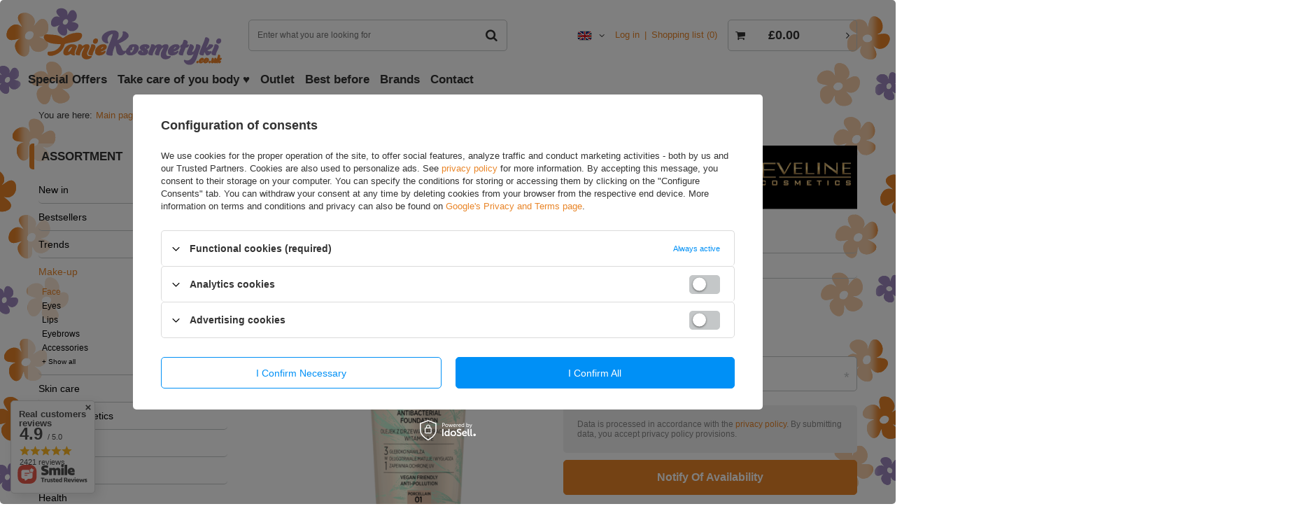

--- FILE ---
content_type: text/html; charset=utf-8
request_url: https://taniekosmetyki.co.uk/product-eng-13312-Eveline-Botanic-Expert-Tea-Tree-Antibacterial-Foundation-No-01-Porcelain.html
body_size: 28227
content:
<!DOCTYPE html>
<html lang="en" ><head><meta name='viewport' content='user-scalable=no, initial-scale = 1.0, maximum-scale = 1.0, width=device-width'/> <meta http-equiv="Content-Type" content="text/html; charset=utf-8"><meta http-equiv="Content-Language" content="en"><meta http-equiv="X-UA-Compatible" content="IE=edge"><title>Eveline Botanic Expert Tea Tree Antibacterial Foundation No 01 Porcelain  | Make-up \ Face \ Foundations Special Offers Makeup | Online Shop Taniekosmetyki.co.uk</title><meta name="keywords" content=""><meta name="description" content="Eveline Botanic Expert Tea Tree Antibacterial Foundation No 01 Porcelain  | Make-up \ Face \ Foundations Special Offers Makeup"><link rel="icon" href="/gfx/eng/favicon.ico"><meta name="theme-color" content="#0090f6"><meta name="msapplication-navbutton-color" content="#0090f6"><meta name="apple-mobile-web-app-status-bar-style" content="#0090f6"><link rel="stylesheet" type="text/css" href="/gfx/eng/style.css.gzip?r=1605308072"><script>
                        var app_shop = {
                            urls: {
                                prefix: 'data="/gfx/'.replace('data="', '') + 'eng/'
                            },
                            vars: {},
                            txt: {},
                            fn: {},
                            fnrun: {},
                            files: []
                        };
                    </script><script src="/gfx/eng/shop.js.gzip?r=1605308072"></script><meta name="robots" content="index,follow"><meta name="expires" content="never"><meta name="distribution" content="global"><meta name="rating" content="general"><meta name="Author" content="taniekosmetyki.co.uk based on IdoSell - the best online selling solutions for your e-store (www.idosell.com/shop).">
<!-- Begin LoginOptions html -->

<style>
#client_new_social .service_item[data-name="service_Apple"]:before, 
#cookie_login_social_more .service_item[data-name="service_Apple"]:before,
.oscop_contact .oscop_login__service[data-service="Apple"]:before {
    display: block;
    height: 2.6rem;
    content: url('/gfx/standards/apple.svg?r=1743165583');
}
.oscop_contact .oscop_login__service[data-service="Apple"]:before {
    height: auto;
    transform: scale(0.8);
}
#client_new_social .service_item[data-name="service_Apple"]:has(img.service_icon):before,
#cookie_login_social_more .service_item[data-name="service_Apple"]:has(img.service_icon):before,
.oscop_contact .oscop_login__service[data-service="Apple"]:has(img.service_icon):before {
    display: none;
}
</style>

<!-- End LoginOptions html -->

<!-- Open Graph -->
<meta property="og:type" content="website"><meta property="og:url" content="https://taniekosmetyki.co.uk/product-eng-13312-Eveline-Botanic-Expert-Tea-Tree-Antibacterial-Foundation-No-01-Porcelain.html
"><meta property="og:title" content="Eveline Botanic Expert Tea Tree Antibacterial Foundation No 01 Porcelain"><meta property="og:site_name" content="taniekosmetyki.co.uk"><meta property="og:locale" content="en_GB"><meta property="og:locale:alternate" content="pl_PL"><meta property="og:image" content="https://taniekosmetyki.co.uk/hpeciai/e151b6f52c1cba05627e62a91b487e43/eng_pl_Eveline-Botanic-Expert-Tea-Tree-Antibacterial-Foundation-No-01-Porcelain-13312_1.png"><meta property="og:image:width" content="505"><meta property="og:image:height" content="600"><link rel="manifest" href="https://taniekosmetyki.co.uk/data/include/pwa/1/manifest.json?t=3"><meta name="apple-mobile-web-app-capable" content="yes"><meta name="apple-mobile-web-app-status-bar-style" content="black"><meta name="apple-mobile-web-app-title" content="taniekosmetyki.co.uk"><link rel="apple-touch-icon" href="/data/include/pwa/1/icon-128.png"><link rel="apple-touch-startup-image" href="/data/include/pwa/1/logo-512.png" /><meta name="msapplication-TileImage" content="/data/include/pwa/1/icon-144.png"><meta name="msapplication-TileColor" content="#2F3BA2"><meta name="msapplication-starturl" content="/"><script type="application/javascript">var _adblock = true;</script><script async src="/data/include/advertising.js"></script><script type="application/javascript">var statusPWA = {
                online: {
                    txt: "Connected to the Internet",
                    bg: "#5fa341"
                },
                offline: {
                    txt: "No Internet connection",
                    bg: "#eb5467"
                }
            }</script><script async type="application/javascript" src="/ajax/js/pwa_online_bar.js?v=1&r=6"></script><script >
window.dataLayer = window.dataLayer || [];
window.gtag = function gtag() {
dataLayer.push(arguments);
}
gtag('consent', 'default', {
'ad_storage': 'denied',
'analytics_storage': 'denied',
'ad_personalization': 'denied',
'ad_user_data': 'denied',
'wait_for_update': 500
});

gtag('set', 'ads_data_redaction', true);
</script><script id="iaiscript_1" data-requirements="W10=" data-ga4_sel="ga4script">
window.iaiscript_1 = `<${'script'}  class='google_consent_mode_update'>
gtag('consent', 'update', {
'ad_storage': 'denied',
'analytics_storage': 'denied',
'ad_personalization': 'denied',
'ad_user_data': 'denied'
});
</${'script'}>`;
</script>
<!-- End Open Graph -->

<link rel="canonical" href="https://taniekosmetyki.co.uk/product-eng-13312-Eveline-Botanic-Expert-Tea-Tree-Antibacterial-Foundation-No-01-Porcelain.html" />
<link rel="alternate" hreflang="pl" href="https://taniekosmetyki.co.uk/product-pol-13312-Eveline-Botanic-Expert-Tea-Tree-Antybakteryjny-Fluid-Nr-01-Porcelain.html" />
<link rel="alternate" hreflang="en" href="https://taniekosmetyki.co.uk/product-eng-13312-Eveline-Botanic-Expert-Tea-Tree-Antibacterial-Foundation-No-01-Porcelain.html" />
                <!-- Global site tag (gtag.js) -->
                <script  async src="https://www.googletagmanager.com/gtag/js?id=AW-700999075"></script>
                <script >
                    window.dataLayer = window.dataLayer || [];
                    window.gtag = function gtag(){dataLayer.push(arguments);}
                    gtag('js', new Date());
                    
                    gtag('config', 'AW-700999075', {"allow_enhanced_conversions":true});
gtag('config', 'G-WN96M9C45D');

                </script>
                <link rel="stylesheet" type="text/css" href="/data/designs/11986_5/gfx/eng/custom.css.gzip?r=1743078456">
<!-- Begin additional html or js -->


<!--6|1|6| modified: 2022-10-18 11:18:16-->
<meta name="google-site-verification" content="WQo5SpdYhngg1t1DWjkbd95jbs3heOgvzezdfDxSqN4" />
<meta name="google-site-verification" content="5BjFfqcheuhoE9oytEsXVZFegvpiAEQZ1kThq-iDJaY" />
<!--8|1|9| modified: 2020-12-05 00:30:03-->
<meta name="facebook-domain-verification" content="o0hatdhrfq41rq3jjghj36swh4egmg" />

<!-- End additional html or js -->
                <script>
                if (window.ApplePaySession && window.ApplePaySession.canMakePayments()) {
                    var applePayAvailabilityExpires = new Date();
                    applePayAvailabilityExpires.setTime(applePayAvailabilityExpires.getTime() + 2592000000); //30 days
                    document.cookie = 'applePayAvailability=yes; expires=' + applePayAvailabilityExpires.toUTCString() + '; path=/;secure;'
                    var scriptAppleJs = document.createElement('script');
                    scriptAppleJs.src = "/ajax/js/apple.js?v=3";
                    if (document.readyState === "interactive" || document.readyState === "complete") {
                          document.body.append(scriptAppleJs);
                    } else {
                        document.addEventListener("DOMContentLoaded", () => {
                            document.body.append(scriptAppleJs);
                        });  
                    }
                } else {
                    document.cookie = 'applePayAvailability=no; path=/;secure;'
                }
                </script>
                <script>
            var paypalScriptLoaded = null;
            var paypalScript = null;
            
            async function attachPaypalJs() {
                return new Promise((resolve, reject) => {
                    if (!paypalScript) {
                        paypalScript = document.createElement('script');
                        paypalScript.async = true;
                        paypalScript.setAttribute('data-namespace', "paypal_sdk");
                        paypalScript.setAttribute('data-partner-attribution-id', "IAIspzoo_Cart_PPCP");
                        paypalScript.addEventListener("load", () => {
                        paypalScriptLoaded = true;
                            resolve({status: true});
                        });
                        paypalScript.addEventListener("error", () => {
                            paypalScriptLoaded = true;
                            reject({status: false});
                         });
                        paypalScript.src = "https://www.paypal.com/sdk/js?client-id=AbxR9vIwE1hWdKtGu0gOkvPK2YRoyC9ulUhezbCUWnrjF8bjfwV-lfP2Rze7Bo8jiHIaC0KuaL64tlkD&components=buttons,funding-eligibility&currency=GBP&merchant-id=JX82UM3ECGC7A&locale=en_GB";
                        if (document.readyState === "interactive" || document.readyState === "complete") {
                            document.body.append(paypalScript);
                        } else {
                            document.addEventListener("DOMContentLoaded", () => {
                                document.body.append(paypalScript);
                            });  
                        }                                              
                    } else {
                        if (paypalScriptLoaded) {
                            resolve({status: true});
                        } else {
                            paypalScript.addEventListener("load", () => {
                                paypalScriptLoaded = true;
                                resolve({status: true});                            
                            });
                            paypalScript.addEventListener("error", () => {
                                paypalScriptLoaded = true;
                                reject({status: false});
                            });
                        }
                    }
                });
            }
            </script>
                <script>
                attachPaypalJs().then(() => {
                    let paypalEligiblePayments = [];
                    let payPalAvailabilityExpires = new Date();
                    payPalAvailabilityExpires.setTime(payPalAvailabilityExpires.getTime() + 86400000); //1 day
                    if (typeof(paypal_sdk) != "undefined") {
                        for (x in paypal_sdk.FUNDING) {
                            var buttonTmp = paypal_sdk.Buttons({
                                fundingSource: x.toLowerCase()
                            });
                            if (buttonTmp.isEligible()) {
                                paypalEligiblePayments.push(x);
                            }
                        }
                    }
                    if (paypalEligiblePayments.length > 0) {
                        document.cookie = 'payPalAvailability_GBP=' + paypalEligiblePayments.join(",") + '; expires=' + payPalAvailabilityExpires.toUTCString() + '; path=/; secure';
                        document.cookie = 'paypalMerchant=JX82UM3ECGC7A; expires=' + payPalAvailabilityExpires.toUTCString() + '; path=/; secure';
                    } else {
                        document.cookie = 'payPalAvailability_GBP=-1; expires=' + payPalAvailabilityExpires.toUTCString() + '; path=/; secure';
                    }
                });
                </script><script src="/data/gzipFile/expressCheckout.js.gz"></script><script src="/gfx/eng/projector_details.js.gzip?r=1605308070"></script><script src="/gfx/eng/projector_bundle_zone.js.gzip?r=1605308070"></script></head><body><script async
                                  data_environment = "production";
                                  src="https://eu-library.klarnaservices.com/lib.js"
                                  data-client-id=""></script><script>
                    var script = document.createElement('script');
                    script.src = app_shop.urls.prefix + 'envelope.js';

                    document.getElementsByTagName('body')[0].insertBefore(script, document.getElementsByTagName('body')[0].firstChild);
                </script><div id="container" class="projector_page container"><header class="d-flex flex-nowrap flex-md-wrap mx-md-n3 commercial_banner"><script class="ajaxLoad">
                app_shop.vars.vat_registered = "true";
                app_shop.vars.currency_format = "###,##0.00";
                
                    app_shop.vars.currency_before_value = true;
                
                    app_shop.vars.currency_space = false;
                
                app_shop.vars.symbol = "£";
                app_shop.vars.id= "GBP";
                app_shop.vars.baseurl = "http://taniekosmetyki.co.uk/";
                app_shop.vars.sslurl= "https://taniekosmetyki.co.uk/";
                app_shop.vars.curr_url= "%2Fproduct-eng-13312-Eveline-Botanic-Expert-Tea-Tree-Antibacterial-Foundation-No-01-Porcelain.html";
                

                var currency_decimal_separator = '.';
                var currency_grouping_separator = ',';

                
                    app_shop.vars.blacklist_extension = ["exe","com","swf","js","php"];
                
                    app_shop.vars.blacklist_mime = ["application/javascript","application/octet-stream","message/http","text/javascript","application/x-deb","application/x-javascript","application/x-shockwave-flash","application/x-msdownload"];
                
                    app_shop.urls.contact = "/contact-eng.html";
                </script><div id="viewType" style="display:none"></div><div id="logo" class="col-md-3 d-flex align-items-center" data-bg="/data/gfx/mask/eng/top_1_big.png"><a href="https://taniekosmetyki.co.uk" target="_self"><img src="/data/gfx/mask/eng/logo_1_big.svg" alt="Logo Taniekosmetyki.co.uk" width="400" height="141"></a></div><form action="https://taniekosmetyki.co.uk/search.php" method="get" id="menu_search" class="col-md-4"><label class="d-md-none"><i class="icon-search"></i></label><div><div class="form-group"><input id="menu_search_text" type="text" name="text" class="catcomplete" placeholder="Enter what you are looking for"></div><button type="submit"><i class="icon-search"></i></button><a href="https://taniekosmetyki.co.uk/searching.php" title=""><i class="icon-remove d-md-none"></i></a></div></form><div id="menu_settings" class="col-md-3 px-0 px-md-3 d-flex align-items-center justify-content-center justify-content-lg-end"><div class="open_trigger"><span class="d-none d-md-inline-block flag flag_eng"></span><div class="menu_settings_wrapper d-md-none"><div class="menu_settings_inline"><div class="menu_settings_header"></div><div class="menu_settings_content"><span class="menu_settings_flag flag flag_eng"></span><strong class="menu_settings_value"><span class="menu_settings_language">en</span><span> | </span><span class="menu_settings_currency">£</span></strong></div></div><div class="menu_settings_inline"><div class="menu_settings_header"></div><div class="menu_settings_content"><strong class="menu_settings_value">Great Britain</strong></div></div></div><i class="icon-angle-down d-none d-md-inline-block"></i></div><form action="https://taniekosmetyki.co.uk/settings.php" method="post"><ul class="bg_alter"><li><div class="form-group"><label class="menu_settings_lang_label">Language</label><div class="radio"><label><input type="radio" name="lang" checked value="eng"><span class="flag flag_eng"></span><span>en</span></label></div><div class="radio"><label><input type="radio" name="lang" value="pol"><span class="flag flag_pol"></span><span>pl</span></label></div></div></li><li><div class="form-group"><label for="menu_settings_country">Country of collecting the order</label><div class="select-after"><select class="form-control" name="country" id="menu_settings_country"><option selected value="1143020218">Great Britain</option><option value="1170044709">Guernsey</option><option value="1143020127">Isle of Man</option><option value="1143020089">Jersey</option><option value="1170044718">Northern Ireland</option><option value="1143020083">Republic Of Ireland</option></select></div></div></li><li class="buttons"><button class="btn --solid --large" type="submit">
                                        Apply changes
                                    </button></li></ul></form><div id="menu_additional"><a class="account_link" href="https://taniekosmetyki.co.uk/login.php">Log in</a><a href="/basketedit.php?mode=2" class="wishlist_link">
                            Shopping list
                            <span>0</span></a></div></div><div id="menu_basket" class="col-md-2 px-0 pr-md-3"><a href="https://taniekosmetyki.co.uk/basketedit.php?mode=1"><strong>£0.00</strong><span class="badge badge-info"></span></a><div class="d-none"><a class="wishes_link link" href="https://taniekosmetyki.co.uk/basketedit.php?mode=2" rel="nofollow" title=""><span>(0)</span></a><a class="basket_link link" href="https://taniekosmetyki.co.uk/basketedit.php?mode=1" rel="nofollow" title=""></a></div><script>
                        app_shop.vars.cache_html = true;
                    </script></div><nav id="menu_categories3" class=" col-md-12 px-0 px-md-3"><button type="button" class="navbar-toggler"><i class="icon-reorder"></i></button><div class="navbar-collapse" id="menu_navbar3"><ul class="navbar-nav mx-md-n2"><li class="nav-item"><a  href="https://taniekosmetyki.co.uk/SPECIAL-OFFERS-spromo-eng.html" target="_self" title="Special Offers" class="nav-link" >Special Offers</a></li><li class="nav-item"><a  href="https://taniekosmetyki.co.uk/eng_m_Skin-care_Body-646.html" target="_self" title="Take care of you body  ♥" class="nav-link" >Take care of you body  ♥</a></li><li class="nav-item"><a  href="/eng_m_Outlet-353.html" target="_self" title="Outlet" class="nav-link" >Outlet</a></li><li class="nav-item"><a  href="/eng_m_Best-before-354.html" target="_self" title="Best before" class="nav-link" >Best before</a></li><li class="nav-item"><a  href="/producers.php" target="_self" title="Brands" class="nav-link" >Brands</a></li><li class="nav-item"><a  href="/contact.php" target="_self" title="Contact" class="nav-link" >Contact</a></li></ul></div></nav><div class="breadcrumbs col-md-12"><div class="back_button"><button id="back_button"><i class="icon-angle-left"></i> Back</button></div><div class="list_wrapper"><ol><li><span>You are here:  </span></li><li class="bc-main"><span><a href="/">Main page</a></span></li><li class="category bc-item-1"><a class="category" href="/eng_m_Make-up-592.html">Make-up</a></li><li class="category bc-item-2"><a class="category" href="/eng_m_Make-up_Face-593.html">Face</a></li><li class="category bc-active bc-item-3"><a class="category" href="/eng_m_Make-up_Face_Foundations-594.html">Foundations</a></li><li class="bc-active bc-product-name"><span>Eveline Botanic Expert Tea Tree Antibacterial Foundation No 01 Porcelain</span></li></ol></div></div></header><div id="layout" class="row clearfix "><aside class="col-md-3"><nav id="menu_categories" class="col-md-12 px-0"><h2 class="big_label"><a href="/categories.php" title="Click here to see all categories">Assortment</a></h2><button type="button" class="navbar-toggler"><i class="icon-reorder"></i></button><div class="navbar-collapse" id="menu_navbar"><ul class="navbar-nav"><li class="nav-item"><a  href="/eng_m_New-in-784.html" target="_self" title="New in" class="nav-link" >New in</a></li><li class="nav-item"><a  href="https://taniekosmetyki.co.uk/THE-BEST-OF-2023-sbestseller-eng.html" target="_self" title="Bestsellers" class="nav-link" >Bestsellers</a></li><li class="nav-item"><a  href="/eng_m_Trends-803.html" target="_self" title="Trends" class="nav-link" >Trends</a><ul class="navbar-subnav"><li class="nav-item"><a class="nav-link" href="/eng_m_Trends_Influencers-recommend-588.html" target="_self">Influencers recommend ❤️</a></li><li class="nav-item"><a class="nav-link" href="/eng_m_Trends_Your-skins-needs-791.html" target="_self">Your skin's needs</a><ul class="navbar-subsubnav"><li class="nav-item"><a class="nav-link" href="/eng_m_Trends_Your-skins-needs_Dry-and-sensitive-skin-792.html" target="_self">Dry and sensitive skin</a></li><li class="nav-item"><a class="nav-link" href="/eng_m_Trends_Your-skins-needs_Acne-skin-793.html" target="_self">Acne skin</a></li><li class="nav-item"><a class="nav-link" href="/eng_m_Trends_Your-skins-needs_Couperose-skin-794.html" target="_self">Couperose skin</a></li><li class="nav-item"><a class="nav-link" href="/eng_m_Trends_Your-skins-needs_Hyperpigmentation-prone-skin-795.html" target="_self">Hyperpigmentation-prone skin</a></li><li class="nav-item"><a class="nav-link" href="/eng_m_Trends_Your-skins-needs_Mature-skin-796.html" target="_self">Mature skin</a></li></ul></li><li class="nav-item"><a class="nav-link" href="/eng_m_Trends_Top-ingredients-765.html" target="_self">Top ingredients</a><ul class="navbar-subsubnav"><li class="nav-item"><a class="nav-link" href="/eng_m_Trends_Top-ingredients_Retinol-766.html" target="_self">Retinol</a></li><li class="nav-item"><a class="nav-link" href="/eng_m_Trends_Top-ingredients_Ceramides-767.html" target="_self">Ceramides</a></li><li class="nav-item"><a class="nav-link" href="/eng_m_Trends_Top-ingredients_Peptides-768.html" target="_self">Peptides</a></li><li class="nav-item"><a class="nav-link" href="/eng_m_Trends_Top-ingredients_Collagen-769.html" target="_self">Collagen</a></li><li class="nav-item"><a class="nav-link" href="/eng_m_Trends_Top-ingredients_Niacynamides-770.html" target="_self">Niacynamides</a></li><li class="nav-item"><a class="nav-link" href="/eng_m_Trends_Top-ingredients_Vitamin-C-771.html" target="_self">Vitamin C</a></li><li class="nav-item"><a class="nav-link" href="/eng_m_Trends_Top-ingredients_Coenzyme-Q10-772.html" target="_self">Coenzyme Q10</a></li><li class="nav-item"><a class="nav-link" href="/eng_m_Trends_Top-ingredients_Bakuchiol-773.html" target="_self">Bakuchiol</a></li><li class="nav-item"><a class="nav-link" href="/eng_m_Trends_Top-ingredients_Snail-slime-774.html" target="_self">Snail slime</a></li><li class="nav-item"><a class="nav-link" href="/eng_m_Trends_Top-ingredients_Keratin-775.html" target="_self">Keratin</a></li><li class="nav-item display-all"><a class="nav-link display-all" href="/eng_m_Trends_Top-ingredients-765.html">+ Show all</a></li></ul></li><li class="nav-item"><a class="nav-link" href="/eng_m_Trends_Acids-804.html" target="_self">Acids</a><ul class="navbar-subsubnav"><li class="nav-item"><a class="nav-link" href="/eng_m_Trends_Acids_Hyaluronic-acid-778.html" target="_self">Hyaluronic acid</a></li><li class="nav-item"><a class="nav-link" href="/eng_m_Trends_Acids_Caffeic-acid-810.html" target="_self">Caffeic acid</a></li><li class="nav-item"><a class="nav-link" href="/eng_m_Trends_Acids_Mandelic-acid-805.html" target="_self">Mandelic acid</a></li><li class="nav-item"><a class="nav-link" href="/eng_m_Trends_Acids_Lactic-acid-806.html" target="_self">Lactic acid</a></li><li class="nav-item"><a class="nav-link" href="/eng_m_Trends_Acids_Salicylic-acid-807.html" target="_self">Salicylic acid</a></li><li class="nav-item"><a class="nav-link" href="/eng_m_Trends_Acids_Glycolic-acid-808.html" target="_self">Glycolic acid</a></li><li class="nav-item"><a class="nav-link" href="/eng_m_Trends_Acids_Pyruvic-acid-809.html" target="_self">Pyruvic acid</a></li><li class="nav-item"><a class="nav-link" href="/eng_m_Trends_Acids_Azelaic-acid-811.html" target="_self">Azelaic acid</a></li><li class="nav-item"><a class="nav-link" href="/eng_m_Trends_Acids_Lactobionic-acid-812.html" target="_self">Lactobionic acid</a></li><li class="nav-item"><a class="nav-link" href="/eng_m_Trends_Acids_AHA-BHA-acid-813.html" target="_self">AHA+BHA acid</a></li></ul></li></ul></li><li class="nav-item active"><a  href="/eng_m_Make-up-592.html" target="_self" title="Make-up" class="nav-link active" >Make-up</a><ul class="navbar-subnav"><li class="nav-item active"><a class="nav-link active" href="/eng_m_Make-up_Face-593.html" target="_self">Face</a><ul class="navbar-subsubnav"><li class="nav-item active"><a class="nav-link active" href="/eng_m_Make-up_Face_Foundations-594.html" target="_self">Foundations</a></li><li class="nav-item"><a class="nav-link" href="/eng_m_Make-up_Face_Make-up-bases-595.html" target="_self">Make-up bases</a></li><li class="nav-item"><a class="nav-link" href="/eng_m_Make-up_Face_Concealers-596.html" target="_self">Concealers</a></li><li class="nav-item"><a class="nav-link" href="/eng_m_Make-up_Face_Powders-597.html" target="_self">Powders</a></li><li class="nav-item"><a class="nav-link" href="/eng_m_Make-up_Face_Bronzing-powder-598.html" target="_self">Bronzing powder</a></li><li class="nav-item"><a class="nav-link" href="/eng_m_Make-up_Face_Blushes-599.html" target="_self">Blushes</a></li><li class="nav-item"><a class="nav-link" href="/eng_m_Make-up_Face_Highlighters-600.html" target="_self">Highlighters</a></li><li class="nav-item"><a class="nav-link" href="/eng_m_Make-up_Face_Mists-and-fixers-601.html" target="_self">Mists and fixers</a></li><li class="nav-item"><a class="nav-link" href="/eng_m_Make-up_Face_BB-CC-creams-602.html" target="_self">BB, CC creams</a></li></ul></li><li class="nav-item"><a class="nav-link" href="/eng_m_Make-up_Eyes-603.html" target="_self">Eyes</a><ul class="navbar-subsubnav"><li class="nav-item"><a class="nav-link" href="/eng_m_Make-up_Eyes_Eyeshadows-604.html" target="_self">Eyeshadows</a></li><li class="nav-item"><a class="nav-link" href="/eng_m_Make-up_Eyes_Eyeshadow-keeper-605.html" target="_self">Eyeshadow keeper</a></li><li class="nav-item"><a class="nav-link" href="/eng_m_Make-up_Eyes_Mascaras-606.html" target="_self">Mascaras</a></li><li class="nav-item"><a class="nav-link" href="/eng_m_Make-up_Eyes_Eye-pencils-607.html" target="_self">Eye pencils</a></li><li class="nav-item"><a class="nav-link" href="/eng_m_Make-up_Eyes_Eyeliners-608.html" target="_self">Eyeliners</a></li><li class="nav-item"><a class="nav-link" href="/eng_m_Make-up_Eyes_Eyelash-conditioners-609.html" target="_self">Eyelash conditioners</a></li><li class="nav-item"><a class="nav-link" href="/eng_m_Make-up_Eyes_Eyelash-bases-610.html" target="_self">Eyelash bases</a></li></ul></li><li class="nav-item"><a class="nav-link" href="/eng_m_Make-up_Lips-611.html" target="_self">Lips</a><ul class="navbar-subsubnav"><li class="nav-item"><a class="nav-link" href="/eng_m_Make-up_Lips_Lipsticks-612.html" target="_self">Lipsticks</a></li><li class="nav-item"><a class="nav-link" href="/eng_m_Make-up_Lips_Lip-glosses-613.html" target="_self">Lip glosses</a></li><li class="nav-item"><a class="nav-link" href="/eng_m_Make-up_Lips_Lip-liners-614.html" target="_self">Lip liners</a></li><li class="nav-item"><a class="nav-link" href="/eng_m_Make-up_Lips_Lip-balms-615.html" target="_self">Lip balms</a></li><li class="nav-item"><a class="nav-link" href="/eng_m_Make-up_Lips_Sets-616.html" target="_self">Sets</a></li></ul></li><li class="nav-item"><a class="nav-link" href="/eng_m_Make-up_Eyebrows-617.html" target="_self">Eyebrows</a><ul class="navbar-subsubnav"><li class="nav-item"><a class="nav-link" href="/eng_m_Make-up_Eyebrows_Eyebrow-pomades-618.html" target="_self">Eyebrow pomades</a></li><li class="nav-item"><a class="nav-link" href="/eng_m_Make-up_Eyebrows_Eyebrow-pencils-619.html" target="_self">Eyebrow pencils</a></li><li class="nav-item"><a class="nav-link" href="/eng_m_Make-up_Eyebrows_Eyebrow-gels-and-mascaras-621.html" target="_self">Eyebrow gels and mascaras</a></li><li class="nav-item"><a class="nav-link" href="/eng_m_Make-up_Eyebrows_Styling-kits-622.html" target="_self">Styling kits</a></li><li class="nav-item"><a class="nav-link" href="/eng_m_Make-up_Eyebrows_Eyebrow-conditioners-623.html" target="_self">Eyebrow conditioners</a></li><li class="nav-item"><a class="nav-link" href="/eng_m_Make-up_Eyebrows_Henna-624.html" target="_self">Henna</a></li></ul></li><li class="nav-item"><a class="nav-link" href="/eng_m_Make-up_Accessories-625.html" target="_self">Accessories</a><ul class="navbar-subsubnav"><li class="nav-item"><a class="nav-link" href="/eng_m_Make-up_Accessories_Brushes-626.html" target="_self">Brushes</a></li><li class="nav-item"><a class="nav-link" href="/eng_m_Make-up_Accessories_Blending-sponges-627.html" target="_self">Blending sponges</a></li><li class="nav-item"><a class="nav-link" href="/eng_m_Make-up_Accessories_False-eyelashes-628.html" target="_self">False eyelashes</a></li><li class="nav-item"><a class="nav-link" href="/eng_m_Make-up_Accessories_Others-779.html" target="_self">Others</a></li></ul></li><li class="nav-item display-all"><a class="nav-link display-all" href="/eng_m_Make-up-592.html">+ Show all</a></li></ul></li><li class="nav-item"><a  href="/eng_m_Skin-care-629.html" target="_self" title="Skin care" class="nav-link" >Skin care</a><ul class="navbar-subnav"><li class="nav-item"><a class="nav-link" href="/eng_m_Skin-care_Face-630.html" target="_self">Face</a><ul class="navbar-subsubnav"><li class="nav-item"><a class="nav-link" href="/eng_m_Skin-care_Face_Face-creams-631.html" target="_self">Face creams</a></li><li class="nav-item"><a class="nav-link" href="/eng_m_Skin-care_Face_Under-eye-creams-632.html" target="_self">Under eye creams</a></li><li class="nav-item"><a class="nav-link" href="/eng_m_Skin-care_Face_Sunscreens-633.html" target="_self">Sunscreens</a></li><li class="nav-item"><a class="nav-link" href="/eng_m_Skin-care_Face_Oils-and-serums-634.html" target="_self">Oils and serums</a></li><li class="nav-item"><a class="nav-link" href="/eng_m_Skin-care_Face_Toners-635.html" target="_self">Toners</a></li><li class="nav-item"><a class="nav-link" href="/eng_m_Skin-care_Face_Essences-636.html" target="_self">Essences</a></li><li class="nav-item"><a class="nav-link" href="/eng_m_Skin-care_Face_Scrubs-637.html" target="_self">Scrubs</a></li><li class="nav-item"><a class="nav-link" href="/eng_m_Skin-care_Face_Masks-638.html" target="_self">Masks</a></li><li class="nav-item"><a class="nav-link" href="/eng_m_Skin-care_Face_Make-up-removal-639.html" target="_self">Make-up removal</a></li><li class="nav-item"><a class="nav-link" href="/eng_m_Skin-care_Face_Lip-care-640.html" target="_self">Lip care</a></li><li class="nav-item"><a class="nav-link" href="/eng_m_Skin-care_Face_Eyebrow-and-eyelash-conditioners-641.html" target="_self">Eyebrow and eyelash conditioners</a></li><li class="nav-item"><a class="nav-link" href="/eng_m_Skin-care_Face_Eye-pads-642.html" target="_self">Eye pads</a></li><li class="nav-item"><a class="nav-link" href="/eng_m_Skin-care_Face_Facial-cleansing-643.html" target="_self">Facial cleansing</a></li><li class="nav-item"><a class="nav-link" href="/eng_m_Skin-care_Face_Face-acids-644.html" target="_self">Face acids</a></li><li class="nav-item"><a class="nav-link" href="/eng_m_Skin-care_Face_Ampoules-645.html" target="_self">Ampoules</a></li><li class="nav-item"><a class="nav-link" href="/eng_m_Skin-care_Face_Sets-799.html" target="_self">Sets</a></li></ul></li><li class="nav-item"><a class="nav-link" href="/eng_m_Skin-care_Body-646.html" target="_self">Body</a><ul class="navbar-subsubnav"><li class="nav-item"><a class="nav-link" href="/eng_m_Skin-care_Body_Balms-and-lotions-647.html" target="_self">Balms and lotions</a></li><li class="nav-item"><a class="nav-link" href="/eng_m_Skin-care_Body_Butters-and-masks-648.html" target="_self">Butters and masks</a></li><li class="nav-item"><a class="nav-link" href="/eng_m_Skin-care_Body_Soaps-649.html" target="_self">Soaps</a></li><li class="nav-item"><a class="nav-link" href="/eng_m_Skin-care_Body_Tanning-accelerators-650.html" target="_self">Tanning accelerators</a></li><li class="nav-item"><a class="nav-link" href="/eng_m_Skin-care_Body_Massage-651.html" target="_self">Massage</a></li><li class="nav-item"><a class="nav-link" href="/eng_m_Skin-care_Body_Body-highlighters-652.html" target="_self">Body highlighters</a></li><li class="nav-item"><a class="nav-link" href="/eng_m_Skin-care_Body_Whitening-653.html" target="_self">Whitening</a></li><li class="nav-item"><a class="nav-link" href="/eng_m_Skin-care_Body_Oils-and-mists-654.html" target="_self">Oils and mists</a></li><li class="nav-item"><a class="nav-link" href="/eng_m_Skin-care_Body_Anty-cellulit-slimming-modeling-655.html" target="_self">Anty-cellulit, slimming, modeling</a></li><li class="nav-item"><a class="nav-link" href="/eng_m_Skin-care_Body_Self-tanners-656.html" target="_self">Self-tanners</a></li><li class="nav-item"><a class="nav-link" href="/eng_m_Skin-care_Body_Scrubs-657.html" target="_self">Scrubs</a></li><li class="nav-item"><a class="nav-link" href="/eng_m_Skin-care_Body_Sunscreens-658.html" target="_self">Sunscreens</a></li><li class="nav-item"><a class="nav-link" href="/eng_m_Skin-care_Body_Bath-659.html" target="_self">Bath</a></li><li class="nav-item"><a class="nav-link" href="/eng_m_Skin-care_Body_Gels-and-soaps-660.html" target="_self">Gels and soaps</a></li><li class="nav-item"><a class="nav-link" href="/eng_m_Skin-care_Body_Feet-661.html" target="_self">Feet</a></li><li class="nav-item"><a class="nav-link" href="/eng_m_Skin-care_Body_Hands-662.html" target="_self">Hands</a></li><li class="nav-item"><a class="nav-link" href="/eng_m_Skin-care_Body_Deodorants-663.html" target="_self">Deodorants</a></li><li class="nav-item"><a class="nav-link" href="/eng_m_Skin-care_Body_Hair-removal-664.html" target="_self">Hair removal</a></li><li class="nav-item"><a class="nav-link" href="/eng_m_Skin-care_Body_Intimate-hygiene-665.html" target="_self">Intimate hygiene</a></li><li class="nav-item"><a class="nav-link" href="/eng_m_Skin-care_Body_Perfume-666.html" target="_self">Perfume</a></li><li class="nav-item display-all"><a class="nav-link display-all" href="/eng_m_Skin-care_Body-646.html">+ Show all</a></li></ul></li><li class="nav-item"><a class="nav-link" href="/eng_m_Skin-care_Mouth-care-667.html" target="_self">Mouth care</a><ul class="navbar-subsubnav"><li class="nav-item"><a class="nav-link" href="/eng_m_Skin-care_Mouth-care_Toothpastes-668.html" target="_self">Toothpastes</a></li><li class="nav-item"><a class="nav-link" href="/eng_m_Skin-care_Mouth-care_Mouthwashes-669.html" target="_self">Mouthwashes</a></li><li class="nav-item"><a class="nav-link" href="/eng_m_Skin-care_Mouth-care_Brushes-670.html" target="_self">Brushes</a></li></ul></li><li class="nav-item"><a class="nav-link" href="/eng_m_Skin-care_Mom-and-baby-671.html" target="_self">Mom and baby</a><ul class="navbar-subsubnav"><li class="nav-item"><a class="nav-link" href="/eng_m_Skin-care_Mom-and-baby_Baby-care-672.html" target="_self">Baby care</a></li><li class="nav-item"><a class="nav-link" href="/eng_m_Skin-care_Mom-and-baby_Pregnancy-care-673.html" target="_self">Pregnancy care</a></li></ul></li><li class="nav-item"><a class="nav-link" href="/eng_m_Skin-care_Nails-679.html" target="_self">Nails</a><ul class="navbar-subsubnav"><li class="nav-item"><a class="nav-link" href="/eng_m_Skin-care_Nails_Manicure-680.html" target="_self">Manicure</a></li><li class="nav-item"><a class="nav-link" href="/eng_m_Skin-care_Nails_Nail-care-681.html" target="_self">Nail care</a></li><li class="nav-item"><a class="nav-link" href="/eng_m_Skin-care_Nails_Accessories-682.html" target="_self">Accessories</a></li></ul></li><li class="nav-item"><a class="nav-link" href="/eng_m_Skin-care_Accessories-817.html" target="_self">Accessories</a></li><li class="nav-item"><a class="nav-link" href="/eng_m_Skin-care_Sets-802.html" target="_self">Sets</a></li><li class="nav-item display-all"><a class="nav-link display-all" href="/eng_m_Skin-care-629.html">+ Show all</a></li></ul></li><li class="nav-item"><a  href="/eng_m_Vegan-cosmetics-814.html" target="_self" title="Vegan cosmetics" class="nav-link" >Vegan cosmetics</a></li><li class="nav-item"><a  href="/eng_m_Men-674.html" target="_self" title="Men" class="nav-link" >Men</a><ul class="navbar-subnav"><li class="nav-item"><a class="nav-link" href="/eng_m_Men_Face-675.html" target="_self">Face</a></li><li class="nav-item"><a class="nav-link" href="/eng_m_Men_Body-676.html" target="_self">Body</a></li><li class="nav-item"><a class="nav-link" href="/eng_m_Men_Hair-and-beard-677.html" target="_self">Hair and beard</a></li><li class="nav-item"><a class="nav-link" href="/eng_m_Men_Accessories-and-kits-678.html" target="_self">Accessories and kits</a></li></ul></li><li class="nav-item"><a  href="/eng_m_Hair-684.html" target="_self" title="Hair" class="nav-link" >Hair</a><ul class="navbar-subnav"><li class="nav-item"><a class="nav-link" href="/eng_m_Hair_Hair-care-685.html" target="_self">Hair care</a><ul class="navbar-subsubnav"><li class="nav-item"><a class="nav-link" href="/eng_m_Hair_Hair-care_Shampoos-686.html" target="_self">Shampoos</a></li><li class="nav-item"><a class="nav-link" href="/eng_m_Hair_Hair-care_Conditioners-687.html" target="_self">Conditioners</a></li><li class="nav-item"><a class="nav-link" href="/eng_m_Hair_Hair-care_Masks-688.html" target="_self">Masks</a></li><li class="nav-item"><a class="nav-link" href="/eng_m_Hair_Hair-care_Oils-and-serums-689.html" target="_self">Oils and serums</a></li><li class="nav-item"><a class="nav-link" href="/eng_m_Hair_Hair-care_Rubbing-lotion-690.html" target="_self">Rubbing lotion</a></li><li class="nav-item"><a class="nav-link" href="/eng_m_Hair_Hair-care_Scrubs-691.html" target="_self">Scrubs</a></li><li class="nav-item"><a class="nav-link" href="/eng_m_Hair_Hair-care_Mists-692.html" target="_self">Mists</a></li><li class="nav-item"><a class="nav-link" href="/eng_m_Hair_Hair-care_Hair-rinses-693.html" target="_self">Hair rinses</a></li><li class="nav-item"><a class="nav-link" href="/eng_m_Hair_Hair-care_Ampoules-694.html" target="_self">Ampoules</a></li></ul></li><li class="nav-item"><a class="nav-link" href="/eng_m_Hair_Stylization-695.html" target="_self">Stylization</a><ul class="navbar-subsubnav"><li class="nav-item"><a class="nav-link" href="/eng_m_Hair_Stylization_Dry-shampoos-696.html" target="_self">Dry shampoos</a></li><li class="nav-item"><a class="nav-link" href="/eng_m_Hair_Stylization_Hair-spray-697.html" target="_self">Hair spray</a></li><li class="nav-item"><a class="nav-link" href="/eng_m_Hair_Stylization_Foams-and-gels-698.html" target="_self">Foams and gels</a></li><li class="nav-item"><a class="nav-link" href="/eng_m_Hair_Stylization_Hair-heat-protection-699.html" target="_self">Hair heat protection</a></li><li class="nav-item"><a class="nav-link" href="/eng_m_Hair_Stylization_Perm-liquid-700.html" target="_self">Perm liquid</a></li><li class="nav-item"><a class="nav-link" href="/eng_m_Hair_Stylization_Gums-and-waxes-701.html" target="_self">Gums and waxes</a></li></ul></li><li class="nav-item"><a class="nav-link" href="/eng_m_Hair_Coloring-702.html" target="_self">Coloring</a><ul class="navbar-subsubnav"><li class="nav-item"><a class="nav-link" href="/eng_m_Hair_Coloring_Hair-dyes-703.html" target="_self">Hair dyes</a></li><li class="nav-item"><a class="nav-link" href="/eng_m_Hair_Coloring_Hair-rinses-704.html" target="_self">Hair rinses</a></li><li class="nav-item"><a class="nav-link" href="/eng_m_Hair_Coloring_Hair-tints-705.html" target="_self">Hair tints</a></li><li class="nav-item"><a class="nav-link" href="/eng_m_Hair_Coloring_Toners-816.html" target="_self">Toners</a></li></ul></li><li class="nav-item"><a class="nav-link" href="/eng_m_Hair_Accessories-706.html" target="_self">Accessories</a></li><li class="nav-item"><a class="nav-link" href="/eng_m_Hair_Sets-798.html" target="_self">Sets</a></li><li class="nav-item display-all"><a class="nav-link display-all" href="/eng_m_Hair-684.html">+ Show all</a></li></ul></li><li class="nav-item"><a  href="/eng_m_Health-707.html" target="_self" title="Health" class="nav-link" >Health</a><ul class="navbar-subnav"><li class="nav-item"><a class="nav-link" href="/eng_m_Health_Dietary-supplements-708.html" target="_self">Dietary supplements</a><ul class="navbar-subsubnav"><li class="nav-item"><a class="nav-link" href="/eng_m_Health_Dietary-supplements_Vitamins-and-minerals-709.html" target="_self">Vitamins and minerals</a></li><li class="nav-item"><a class="nav-link" href="/eng_m_Health_Dietary-supplements_Joints-muscles-and-bones-710.html" target="_self">Joints, muscles and bones</a></li><li class="nav-item"><a class="nav-link" href="/eng_m_Health_Dietary-supplements_Dla-kobiet-711.html" target="_self">Dla kobiet</a></li><li class="nav-item"><a class="nav-link" href="/eng_m_Health_Dietary-supplements_For-men-712.html" target="_self">For men</a></li><li class="nav-item"><a class="nav-link" href="/eng_m_Health_Dietary-supplements_Memory-and-focus-713.html" target="_self">Memory and focus</a></li><li class="nav-item"><a class="nav-link" href="/eng_m_Health_Dietary-supplements_For-mothers-and-pregnant-women-714.html" target="_self">For mothers and pregnant women</a></li><li class="nav-item"><a class="nav-link" href="/eng_m_Health_Dietary-supplements_Fresh-breath-715.html" target="_self">Fresh breath</a></li><li class="nav-item"><a class="nav-link" href="/eng_m_Health_Dietary-supplements_Pain-relief-716.html" target="_self">Pain relief</a></li><li class="nav-item"><a class="nav-link" href="/eng_m_Health_Dietary-supplements_Allergies-717.html" target="_self">Allergies</a></li><li class="nav-item"><a class="nav-link" href="/eng_m_Health_Dietary-supplements_Genitourinary-system-718.html" target="_self">Genitourinary system</a></li><li class="nav-item"><a class="nav-link" href="/eng_m_Health_Dietary-supplements_Intimate-life-719.html" target="_self">Intimate life</a></li><li class="nav-item"><a class="nav-link" href="/eng_m_Health_Dietary-supplements_Hair-skin-nails-720.html" target="_self">Hair, skin, nails</a></li><li class="nav-item"><a class="nav-link" href="/eng_m_Health_Dietary-supplements_Probiotics-prebiotics-and-synbiotics-721.html" target="_self">Probiotics, prebiotics and synbiotics</a></li><li class="nav-item"><a class="nav-link" href="/eng_m_Health_Dietary-supplements_Circulatory-system-722.html" target="_self">Circulatory system</a></li><li class="nav-item"><a class="nav-link" href="/eng_m_Health_Dietary-supplements_For-children-723.html" target="_self">For children</a></li><li class="nav-item"><a class="nav-link" href="/eng_m_Health_Dietary-supplements_Sight-724.html" target="_self">Sight</a></li><li class="nav-item"><a class="nav-link" href="/eng_m_Health_Dietary-supplements_Stress-and-sleep-725.html" target="_self">Stress and sleep</a></li><li class="nav-item"><a class="nav-link" href="/eng_m_Health_Dietary-supplements_Digestion-and-digestive-system-726.html" target="_self">Digestion and digestive system</a></li><li class="nav-item"><a class="nav-link" href="/eng_m_Health_Dietary-supplements_Cold-strengthening-and-immunity-727.html" target="_self">Cold, strengthening and immunity</a></li><li class="nav-item"><a class="nav-link" href="/eng_m_Health_Dietary-supplements_Throat-and-ear-relief-828.html" target="_self">Throat and ear relief</a></li><li class="nav-item"><a class="nav-link" href="/eng_m_Health_Dietary-supplements_Slimming-and-healthy-body-shape-729.html" target="_self">Slimming and healthy body shape</a></li><li class="nav-item"><a class="nav-link" href="/eng_m_Health_Dietary-supplements_Healthy-juices-and-oils-730.html" target="_self">Healthy juices and oils</a></li><li class="nav-item"><a class="nav-link" href="/eng_m_Health_Dietary-supplements_For-pets-829.html" target="_self">For pets</a></li></ul></li><li class="nav-item"><a class="nav-link" href="/eng_m_Health_Ear-and-nose-hygiene-737.html" target="_self">Ear and nose hygiene </a></li><li class="nav-item"><a class="nav-link" href="/eng_m_Health_For-children-736.html" target="_self">For children</a></li><li class="nav-item"><a class="nav-link" href="/eng_m_Health_Herbs-healthy-teas-739.html" target="_self">Herbs, healthy teas</a></li><li class="nav-item"><a class="nav-link" href="/eng_m_Health_Ointments-and-creams-735.html" target="_self">Ointments and creams</a></li><li class="nav-item"><a class="nav-link" href="/eng_m_Health_Wound-cleansing-738.html" target="_self">Wound cleansing</a></li><li class="nav-item"><a class="nav-link" href="/eng_m_Health_Adhesive-plasters-bandages-dressings-820.html" target="_self">Adhesive plasters, bandages, dressings </a></li><li class="nav-item"><a class="nav-link" href="/eng_m_Health_Accessories-821.html" target="_self">Accessories</a></li><li class="nav-item display-all"><a class="nav-link display-all" href="/eng_m_Health-707.html">+ Show all</a></li></ul></li><li class="nav-item"><a  href="/eng_m_Sport-731.html" target="_self" title="Sport" class="nav-link" >Sport</a><ul class="navbar-subnav"><li class="nav-item"><a class="nav-link" href="/eng_m_Sport_Protein-nutrients-733.html" target="_self">Protein nutrients</a></li><li class="nav-item"><a class="nav-link" href="/eng_m_Sport_Cosmetics-for-active-people-734.html" target="_self">Cosmetics for active people</a></li><li class="nav-item"><a class="nav-link" href="/eng_m_Sport_Sport-supplements-728.html" target="_self">Sport supplements</a></li><li class="nav-item"><a class="nav-link" href="/eng_m_Sport_Pre-Workout-boosters-822.html" target="_self">Pre-Workout boosters</a></li><li class="nav-item"><a class="nav-link" href="/eng_m_Sport_Creatine-823.html" target="_self">Creatine</a></li><li class="nav-item"><a class="nav-link" href="/eng_m_Sport_Mass-gainers-824.html" target="_self">Mass gainers</a></li><li class="nav-item"><a class="nav-link" href="/eng_m_Sport_Carbs-825.html" target="_self">Carbs</a></li><li class="nav-item"><a class="nav-link" href="/eng_m_Sport_Sports-nutrition-snacks-826.html" target="_self">Sports nutrition snacks</a></li><li class="nav-item"><a class="nav-link" href="/eng_m_Sport_Accessories-827.html" target="_self">Accessories</a></li></ul></li><li class="nav-item"><a  href="/eng_m_Food-748.html" target="_self" title="Food" class="nav-link" >Food</a><ul class="navbar-subnav"><li class="nav-item"><a class="nav-link" href="/eng_m_Food_Beverages-and-syrups-753.html" target="_self">Beverages and syrups</a></li><li class="nav-item"><a class="nav-link" href="/eng_m_Food_Canned-food-ready-meals-763.html" target="_self">Canned food, ready meals</a></li><li class="nav-item"><a class="nav-link" href="/eng_m_Food_Cereals-muesli-granola-bran-754.html" target="_self">Cereals, muesli, granola, bran </a></li><li class="nav-item"><a class="nav-link" href="/eng_m_Food_Cereal-products-750.html" target="_self">Cereal products</a></li><li class="nav-item"><a class="nav-link" href="/eng_m_Food_Coffees-cappuccino-hot-chocolates-752.html" target="_self">Coffees, cappuccino, hot chocolates</a></li><li class="nav-item"><a class="nav-link" href="/eng_m_Food_Delicacies-dried-fruits-760.html" target="_self">Delicacies. dried fruits</a></li><li class="nav-item"><a class="nav-link" href="/eng_m_Food_Desserts-home-baking-759.html" target="_self">Desserts. home baking</a></li><li class="nav-item"><a class="nav-link" href="/eng_m_Food_For-children-756.html" target="_self">For children</a></li><li class="nav-item"><a class="nav-link" href="/eng_m_Food_Oils-vinegars-spices-757.html" target="_self">Oils, vinegars, spices</a></li><li class="nav-item"><a class="nav-link" href="/eng_m_Food_Pasta-flour-groats-rice-761.html" target="_self">Pasta, flour, groats, rice</a></li><li class="nav-item"><a class="nav-link" href="/eng_m_Food_Preserves-honeys-sweet-creams-fruit-mousses-755.html" target="_self">Preserves, honeys, sweet creams, fruit mousses</a></li><li class="nav-item"><a class="nav-link" href="/eng_m_Food_Superfoods-749.html" target="_self">Superfoods</a></li><li class="nav-item"><a class="nav-link" href="/eng_m_Food_Sweets-jelly-candy-and-snacks-751.html" target="_self">Sweets, jelly candy and snacks</a></li><li class="nav-item"><a class="nav-link" href="/eng_m_Food_Teas-yerba-mate-758.html" target="_self">Teas, yerba mate</a></li><li class="nav-item"><a class="nav-link" href="/eng_m_Food_Gluten-free-776.html" target="_self">Gluten free</a></li><li class="nav-item"><a class="nav-link" href="/eng_m_Food_Vegan-777.html" target="_self">Vegan</a></li><li class="nav-item display-all"><a class="nav-link display-all" href="/eng_m_Food-748.html">+ Show all</a></li></ul></li><li class="nav-item"><a  href="/eng_m_Household-740.html" target="_self" title="Household" class="nav-link" >Household</a><ul class="navbar-subnav"><li class="nav-item"><a class="nav-link" href="/eng_m_Household_Cosmetic-articles-745.html" target="_self">Cosmetic articles</a></li><li class="nav-item"><a class="nav-link" href="/eng_m_Household_Cleaning-products-741.html" target="_self">Cleaning products</a></li><li class="nav-item"><a class="nav-link" href="/eng_m_Household_Essential-oils-744.html" target="_self">Essential oils</a></li><li class="nav-item"><a class="nav-link" href="/eng_m_Household_Laundry-products-742.html" target="_self">Laundry products</a></li><li class="nav-item"><a class="nav-link" href="/eng_m_Household_Sanitary-pads-and-tampons-747.html" target="_self">Sanitary pads and tampons</a></li><li class="nav-item"><a class="nav-link" href="/eng_m_Household_Scented-candles-and-incense-743.html" target="_self">Scented candles and incense</a></li><li class="nav-item"><a class="nav-link" href="/eng_m_Household_Others-746.html" target="_self">Others</a></li><li class="nav-item display-all"><a class="nav-link display-all" href="/eng_m_Household-740.html">+ Show all</a></li></ul></li><li class="nav-item"><a  href="/eng_m_Gift-ideas-589.html" target="_self" title="Gift ideas" class="nav-link" >Gift ideas</a></li><li class="nav-item"><a  href="/eng_m_Books-815.html" target="_self" title="Books" class="nav-link" >Books</a></li><li class="nav-item"><a  href="/eng_m_New-Arrivals-818.html" target="_self" title="New Arrivals" class="nav-link" >New Arrivals</a></li><li class="nav-item"><a  href="https://www.facebook.com/taniekosmetyki.co.uk" target="_blank" title="Facebook" class="nav-link nav-gfx" ><img alt="Facebook" title="Facebook" src="/data/gfx/eng/navigation/1_1_i_787.png"><span class="gfx_lvl_1">Facebook</span></a></li><li class="nav-item"><a  href="https://www.instagram.com/taniekosmetyki.co.uk/?hl=en-gb" target="_blank" title="Instagram" class="nav-link nav-gfx" ><img alt="Instagram" title="Instagram" src="/data/gfx/eng/navigation/1_1_i_786.png"><span class="gfx_lvl_1">Instagram</span></a></li></ul></div></nav><div class="setMobileGrid" data-item="#menu_navbar"></div><div class="setMobileGrid" data-item="#menu_navbar3"></div><div class="setMobileGrid" data-item="#menu_blog"></div><div class="login_menu_block d-lg-none" id="login_menu_block"><a class="sign_in_link" href="/login.php" title=""><i class="icon-user"></i><span>Sign in</span></a><a class="registration_link" href="/client-new.php?register" title=""><i class="icon-lock"></i><span>Register</span></a><a class="order_status_link" href="/order-open.php" title=""><i class="icon-globe"></i><span>Check order status</span></a></div><div class="setMobileGrid" data-item="#menu_contact"></div><div class="setMobileGrid" data-item="#menu_settings"></div><section id="products_zone1" class="hotspot mb-5 d-none d-md-block"><h2><a class="headline" href="https://taniekosmetyki.co.uk/eng_m_Trends_Influencers-recommend-588.html" title="Click here to view all products"><span class="headline__name">INFLUENCERS RECOMMEND  </span></a></h2><div class="products d-flex flex-wrap"><div class="product col-12 py-3"><a class="product__icon d-flex justify-content-center align-items-center" data-product-id="26080" href="/product-eng-26080-Bandi-Professional-Body-Care-Strongly-Anti-Cellulite-Body-Emulsion-200ml.html" title="Bandi Professional Body Care Strongly Anti-Cellulite Body Emulsion 200ml"><img src="/gfx/eng/loader.gif?r=1605308070" class="b-lazy" data-src-small="hpeciai/3be1f25599183f1b3a158bc8c91a047c/pol_is_Bandi-Professional-Body-Care-Silnie-Antycellulitowa-Emulsja-do-Ciala-200ml-26080.jpg" data-src="hpeciai/972ca0f0fdc81046ab1cda0328484842/pol_il_Bandi-Professional-Body-Care-Silnie-Antycellulitowa-Emulsja-do-Ciala-200ml-26080.jpg" alt="Bandi Professional Body Care Strongly Anti-Cellulite Body Emulsion 200ml"></a><h3><a class="product__name" href="/product-eng-26080-Bandi-Professional-Body-Care-Strongly-Anti-Cellulite-Body-Emulsion-200ml.html" title="Bandi Professional Body Care Strongly Anti-Cellulite Body Emulsion 200ml">Bandi Professional Body Care Strongly Anti-Cellulite Body Emulsion 200ml</a></h3><div class="product__prices"><strong class="price">£26.99</strong></div></div><div class="product col-12 py-3"><a class="product__icon d-flex justify-content-center align-items-center" data-product-id="26145" href="/product-eng-26145-Basiclab-Protecticus-Light-Protective-Emulsion-SPF-50-Prevention-and-Antioxidation-50ml.html" title="Basiclab Protecticus Light Protective Emulsion SPF 50+ Prevention and Antioxidation 50ml"><img src="/gfx/eng/loader.gif?r=1605308070" class="b-lazy" data-src-small="hpeciai/337c99d8dbfa1a37f7a579c17e4af4ad/pol_is_Basiclab-Protecticus-Lekka-Emulsja-Ochronna-SPF-50-Prewencja-i-Antyoksydacja-50ml-26145.jpg" data-src="hpeciai/a7994c984cf28a60f0fec0698b094a19/pol_il_Basiclab-Protecticus-Lekka-Emulsja-Ochronna-SPF-50-Prewencja-i-Antyoksydacja-50ml-26145.jpg" alt="Basiclab Protecticus Light Protective Emulsion SPF 50+ Prevention and Antioxidation 50ml"></a><h3><a class="product__name" href="/product-eng-26145-Basiclab-Protecticus-Light-Protective-Emulsion-SPF-50-Prevention-and-Antioxidation-50ml.html" title="Basiclab Protecticus Light Protective Emulsion SPF 50+ Prevention and Antioxidation 50ml">Basiclab Protecticus Light Protective Emulsion SPF 50+ Prevention and Antioxidation 50ml</a></h3><div class="product__prices"><strong class="price">£35.49</strong></div></div><div class="product col-12 py-3"><a class="product__icon d-flex justify-content-center align-items-center" data-product-id="25734" href="/product-eng-25734-Eveline-Brow-Go-Ultra-Strong-Transparent-Eyebrow-Gel-Lamination-Effect-6ml.html" title="Eveline Brow &amp; Go Ultra Strong Transparent Eyebrow Gel Lamination Effect 6ml"><img src="/gfx/eng/loader.gif?r=1605308070" class="b-lazy" data-src-small="hpeciai/fce79017d9aefa104c5c2edaecd7dcdb/pol_is_Eveline-Brow-Go-Ultramocny-Transparentny-Zel-do-Brwi-Efekt-Laminacji-6ml-25734.jpg" data-src="hpeciai/87e5d1a2786ce92a19a35606c358fd5c/pol_il_Eveline-Brow-Go-Ultramocny-Transparentny-Zel-do-Brwi-Efekt-Laminacji-6ml-25734.jpg" alt="Eveline Brow &amp; Go Ultra Strong Transparent Eyebrow Gel Lamination Effect 6ml"></a><h3><a class="product__name" href="/product-eng-25734-Eveline-Brow-Go-Ultra-Strong-Transparent-Eyebrow-Gel-Lamination-Effect-6ml.html" title="Eveline Brow &amp; Go Ultra Strong Transparent Eyebrow Gel Lamination Effect 6ml">Eveline Brow &amp; Go Ultra Strong Transparent Eyebrow Gel Lamination Effect 6ml</a></h3><div class="product__prices"><strong class="price">£3.82</strong><del class="price --max">£4.49</del></div></div><div class="product col-12 py-3"><a class="product__icon d-flex justify-content-center align-items-center" data-product-id="24892" href="/product-eng-24892-Bielenda-Skin-Academy-Solution-Illuminating-and-Brightening-Serum-15-Pure-Vitamin-C-30ml.html" title="Bielenda Skin Academy Solution Illuminating and Brightening Serum 15% Pure Vitamin C 30ml"><img src="/gfx/eng/loader.gif?r=1605308070" class="b-lazy" data-src-small="hpeciai/b085c23555633f2bf685db4ed4a4a715/pol_is_Bielenda-Skin-Academy-Solution-Serum-Rozswietlajaco-Rozjasniajace-15-Czystej-Witaminy-C-30ml-24892.png" data-src="hpeciai/87d5df84cc3c51cad8c9205d1b74b49a/pol_il_Bielenda-Skin-Academy-Solution-Serum-Rozswietlajaco-Rozjasniajace-15-Czystej-Witaminy-C-30ml-24892.png" alt="Bielenda Skin Academy Solution Illuminating and Brightening Serum 15% Pure Vitamin C 30ml"></a><h3><a class="product__name" href="/product-eng-24892-Bielenda-Skin-Academy-Solution-Illuminating-and-Brightening-Serum-15-Pure-Vitamin-C-30ml.html" title="Bielenda Skin Academy Solution Illuminating and Brightening Serum 15% Pure Vitamin C 30ml">Bielenda Skin Academy Solution Illuminating and Brightening Serum 15% Pure Vitamin C 30ml</a></h3><div class="product__prices"><strong class="price">£4.72</strong><del class="price --max">£6.29</del></div></div><div class="product col-12 py-3"><a class="product__icon d-flex justify-content-center align-items-center" data-product-id="22644" href="/product-eng-22644-AllNutrition-AllDeynn-Collarose-Fish-Collagen-Enriched-with-Hyaluronic-Acid-Vitamin-C-and-Biotin-180-Tablets.html" title="AllNutrition AllDeynn Collarose Fish Collagen Enriched with Hyaluronic Acid, Vitamin C and Biotin 180 Tablets"><img src="/gfx/eng/loader.gif?r=1605308070" class="b-lazy" data-src-small="hpeciai/59315427799227e09e773f92254787a7/pol_is_AllNutrition-AllDeynn-Fish-Collarose-Kolagen-Rybi-Wzbogacony-Kwasem-Hialuronowym-Witamina-C-i-Biotyna-180-Tabletek-22644.jpg" data-src="hpeciai/a34ca511bdac359eca02eaf58253bc01/pol_il_AllNutrition-AllDeynn-Fish-Collarose-Kolagen-Rybi-Wzbogacony-Kwasem-Hialuronowym-Witamina-C-i-Biotyna-180-Tabletek-22644.jpg" alt="AllNutrition AllDeynn Collarose Fish Collagen Enriched with Hyaluronic Acid, Vitamin C and Biotin 180 Tablets"></a><h3><a class="product__name" href="/product-eng-22644-AllNutrition-AllDeynn-Collarose-Fish-Collagen-Enriched-with-Hyaluronic-Acid-Vitamin-C-and-Biotin-180-Tablets.html" title="AllNutrition AllDeynn Collarose Fish Collagen Enriched with Hyaluronic Acid, Vitamin C and Biotin 180 Tablets">AllNutrition AllDeynn Collarose Fish Collagen Enriched with Hyaluronic Acid, Vitamin C and Biotin 180 Tablets</a></h3><div class="product__prices"><strong class="price">£22.19</strong></div></div><div class="product col-12 py-3"><a class="product__icon d-flex justify-content-center align-items-center" data-product-id="24876" href="/product-eng-24876-Bielenda-Dr-Medica-Overpigmentation-Brightening-Night-Cream-STEP-2-with-Arbutin-Niacinamide-Whitening-Peptide-50ml.html" title="Bielenda Dr Medica Overpigmentation Brightening Night Cream STEP 2 with Arbutin Niacinamide &amp; Whitening Peptide 50ml"><img src="/gfx/eng/loader.gif?r=1605308070" class="b-lazy" data-src-small="hpeciai/79927a757ae567c2c9a115ba50d291ef/pol_is_Bielenda-Dr-Medica-Overpigmentation-Rozswietlajacy-Krem-Krok-2-z-Arbutyna-Niacynamidem-i-Peptydem-Wybielajacym-na-Noc-50ml-24876.jpg" data-src="hpeciai/b5fd861bbc3ecf2fb2a94b13d32746ad/pol_il_Bielenda-Dr-Medica-Overpigmentation-Rozswietlajacy-Krem-Krok-2-z-Arbutyna-Niacynamidem-i-Peptydem-Wybielajacym-na-Noc-50ml-24876.jpg" alt="Bielenda Dr Medica Overpigmentation Brightening Night Cream STEP 2 with Arbutin Niacinamide &amp; Whitening Peptide 50ml"></a><h3><a class="product__name" href="/product-eng-24876-Bielenda-Dr-Medica-Overpigmentation-Brightening-Night-Cream-STEP-2-with-Arbutin-Niacinamide-Whitening-Peptide-50ml.html" title="Bielenda Dr Medica Overpigmentation Brightening Night Cream STEP 2 with Arbutin Niacinamide &amp; Whitening Peptide 50ml">Bielenda Dr Medica Overpigmentation Brightening Night Cream STEP 2 with Arbutin Niacinamide &amp; Whitening Peptide 50ml</a></h3><div class="product__prices"><strong class="price">£14.62</strong><del class="price --max">£19.49</del></div></div></div></section><section id="products_zone2" class="hotspot mb-5 d-none d-md-block"><h2><a class="headline" href="/TOP-200-BESTSELLERS-sbestseller-eng.html" title="Click here to view all products"><span class="headline__name">Top 200 Bestsellers</span></a></h2><div class="products d-flex flex-wrap"><div class="product col-12 py-3"><a class="product__icon d-flex justify-content-center align-items-center" data-product-id="33460" href="/product-eng-33460-Barwa-Natural-Gray-Soap-Hypoallergenic-for-Sensitive-Skin-90g.html" title="Barwa Natural Gray Soap Hypoallergenic for Sensitive Skin 90g"><img src="/gfx/eng/loader.gif?r=1605308070" class="b-lazy" data-src-small="hpeciai/e2249c29f4ba0b0075d219eee51b61ed/pol_is_Barwa-Naturalne-Szare-Mydlo-Hipoalergiczne-dla-Skory-Wrazliwej-90g-33460.jpg" data-src="hpeciai/a8d423e2b0c65a80f4246776c45027aa/pol_il_Barwa-Naturalne-Szare-Mydlo-Hipoalergiczne-dla-Skory-Wrazliwej-90g-33460.jpg" alt="Barwa Natural Gray Soap Hypoallergenic for Sensitive Skin 90g"></a><h3><a class="product__name" href="/product-eng-33460-Barwa-Natural-Gray-Soap-Hypoallergenic-for-Sensitive-Skin-90g.html" title="Barwa Natural Gray Soap Hypoallergenic for Sensitive Skin 90g">Barwa Natural Gray Soap Hypoallergenic for Sensitive Skin 90g</a></h3><div class="product__prices"><strong class="price">£1.49</strong></div></div><div class="product col-12 py-3"><a class="product__icon d-flex justify-content-center align-items-center" data-product-id="33418" href="/product-eng-33418-Eveline-Nail-Therapy-Professional-Care-Colour-6in1-Concentrated-Nail-Conditioner-Color-Dusty-Pink-5ml.html" title="Eveline Nail Therapy Professional Care &amp; Colour 6in1 Concentrated Nail Conditioner Color Dusty Pink 5ml"><img src="/gfx/eng/loader.gif?r=1605308070" class="b-lazy" data-src-small="hpeciai/14f6380aafc3c9d8105549d579458fa2/pol_is_Eveline-Nail-Therapy-Professional-Care-Colour-6w1-Skoncentrowana-Odzywka-do-Paznokci-Nadajaca-Kolor-Dusty-Pink-5ml-33418.png" data-src="hpeciai/1c40ddf2c5b4067b64a96b8cd71a9831/pol_il_Eveline-Nail-Therapy-Professional-Care-Colour-6w1-Skoncentrowana-Odzywka-do-Paznokci-Nadajaca-Kolor-Dusty-Pink-5ml-33418.png" alt="Eveline Nail Therapy Professional Care &amp; Colour 6in1 Concentrated Nail Conditioner Color Dusty Pink 5ml"></a><h3><a class="product__name" href="/product-eng-33418-Eveline-Nail-Therapy-Professional-Care-Colour-6in1-Concentrated-Nail-Conditioner-Color-Dusty-Pink-5ml.html" title="Eveline Nail Therapy Professional Care &amp; Colour 6in1 Concentrated Nail Conditioner Color Dusty Pink 5ml">Eveline Nail Therapy Professional Care &amp; Colour 6in1 Concentrated Nail Conditioner Color Dusty Pink 5ml</a></h3><div class="product__prices"><strong class="price">£2.80</strong><del class="price --max">£3.29</del></div></div><div class="product col-12 py-3"><a class="product__icon d-flex justify-content-center align-items-center" data-product-id="33420" href="/product-eng-33420-Eveline-Nail-Therapy-Professional-Care-Colour-6in1-Concentrated-Nail-Conditioner-Giving-Colour-Pink-5ml.html" title="Eveline Nail Therapy Professional Care &amp; Colour 6in1 Concentrated Nail Conditioner Giving Colour Pink 5ml"><img src="/gfx/eng/loader.gif?r=1605308070" class="b-lazy" data-src-small="hpeciai/67852013587f6a0d30a7f1c04869364f/pol_is_Eveline-Nail-Therapy-Professional-Care-Colour-6w1-Skoncentrowana-Odzywka-do-Paznokci-Nadajaca-Kolor-Pink-5ml-33420.png" data-src="hpeciai/daf7678ee27903444401abb830e45f8d/pol_il_Eveline-Nail-Therapy-Professional-Care-Colour-6w1-Skoncentrowana-Odzywka-do-Paznokci-Nadajaca-Kolor-Pink-5ml-33420.png" alt="Eveline Nail Therapy Professional Care &amp; Colour 6in1 Concentrated Nail Conditioner Giving Colour Pink 5ml"></a><h3><a class="product__name" href="/product-eng-33420-Eveline-Nail-Therapy-Professional-Care-Colour-6in1-Concentrated-Nail-Conditioner-Giving-Colour-Pink-5ml.html" title="Eveline Nail Therapy Professional Care &amp; Colour 6in1 Concentrated Nail Conditioner Giving Colour Pink 5ml">Eveline Nail Therapy Professional Care &amp; Colour 6in1 Concentrated Nail Conditioner Giving Colour Pink 5ml</a></h3><div class="product__prices"><strong class="price">£2.80</strong><del class="price --max">£3.29</del></div></div><div class="product col-12 py-3"><a class="product__icon d-flex justify-content-center align-items-center" data-product-id="33281" href="/product-eng-33281-Eveline-Cica-Skin-Anti-Pimple-Spot-Pimple-Patches-1-Piece.html" title="Eveline Cica Skin Anti-Pimple Spot Pimple Patches 1 Piece"><img src="/gfx/eng/loader.gif?r=1605308070" class="b-lazy" data-src-small="hpeciai/63c55031e12b5c208ad54c217a8761aa/pol_is_Eveline-Cica-Skin-Anti-Pimple-Punktowe-Plasterki-na-Pryszcze-1-Sztuka-33281.png" data-src="hpeciai/222e57ae92602c86d6b05e4de08f0a4d/pol_il_Eveline-Cica-Skin-Anti-Pimple-Punktowe-Plasterki-na-Pryszcze-1-Sztuka-33281.png" alt="Eveline Cica Skin Anti-Pimple Spot Pimple Patches 1 Piece"></a><h3><a class="product__name" href="/product-eng-33281-Eveline-Cica-Skin-Anti-Pimple-Spot-Pimple-Patches-1-Piece.html" title="Eveline Cica Skin Anti-Pimple Spot Pimple Patches 1 Piece">Eveline Cica Skin Anti-Pimple Spot Pimple Patches 1 Piece</a></h3><div class="product__prices"><strong class="price">£3.99</strong></div></div><div class="product col-12 py-3"><a class="product__icon d-flex justify-content-center align-items-center" data-product-id="33256" href="/product-eng-33256-Podopharm-Therapy-Verru-Immuno-Paste-for-Skin-Care-Requiring-Regeneration-and-Soothing-12ml.html" title="Podopharm Therapy Verru Immuno Paste for Skin Care Requiring Regeneration and Soothing 12ml"><img src="/gfx/eng/loader.gif?r=1605308070" class="b-lazy" data-src-small="hpeciai/705b5cf48663a0cd0b8ee4d010d688a7/pol_is_Podopharm-Therapy-Verru-Immuno-Pasta-do-Pielegnacji-Skory-Wymagajacej-Regeneracji-i-Ukojenia-12ml-33256.jpg" data-src="hpeciai/089019ca782d351b7285f8dedf605bd3/pol_il_Podopharm-Therapy-Verru-Immuno-Pasta-do-Pielegnacji-Skory-Wymagajacej-Regeneracji-i-Ukojenia-12ml-33256.jpg" alt="Podopharm Therapy Verru Immuno Paste for Skin Care Requiring Regeneration and Soothing 12ml"></a><h3><a class="product__name" href="/product-eng-33256-Podopharm-Therapy-Verru-Immuno-Paste-for-Skin-Care-Requiring-Regeneration-and-Soothing-12ml.html" title="Podopharm Therapy Verru Immuno Paste for Skin Care Requiring Regeneration and Soothing 12ml">Podopharm Therapy Verru Immuno Paste for Skin Care Requiring Regeneration and Soothing 12ml</a></h3><div class="product__prices"><strong class="price">£18.52</strong><del class="price --max">£19.49</del></div></div><div class="product col-12 py-3"><a class="product__icon d-flex justify-content-center align-items-center" data-product-id="32601" href="/product-eng-32601-OnlyBio-Hair-in-Balance-Toner-Bubble-Milk-Tea-100ml.html" title="OnlyBio Hair in Balance Toner Bubble Milk Tea 100ml"><img src="/gfx/eng/loader.gif?r=1605308070" class="b-lazy" data-src-small="hpeciai/1c967f5faddd0a27a2f1a33a722dd5e1/pol_is_OnlyBio-Hair-in-Balance-Toner-Bubble-Milk-Tea-100ml-32601.jpg" data-src="hpeciai/50abc6bb42f03540ac6cf226272d235b/pol_il_OnlyBio-Hair-in-Balance-Toner-Bubble-Milk-Tea-100ml-32601.jpg" alt="OnlyBio Hair in Balance Toner Bubble Milk Tea 100ml"></a><h3><a class="product__name" href="/product-eng-32601-OnlyBio-Hair-in-Balance-Toner-Bubble-Milk-Tea-100ml.html" title="OnlyBio Hair in Balance Toner Bubble Milk Tea 100ml">OnlyBio Hair in Balance Toner Bubble Milk Tea 100ml</a></h3><div class="product__prices"><strong class="price">£7.59</strong></div></div></div></section><div id="menu_buttons3" class="mb-4 d-none d-md-block"><div class="menu_button_wrapper"><a target="_self" href="https://taniekosmetyki.co.uk/pol_m_Najlepsze-skladniki_Niacynamidy-770.html" title="Niacynamidy"><img src="/data/include/img/links/1699289704.png?t=1699289704" alt="Niacynamidy"></a></div><div class="menu_button_wrapper"><a target="_self" href="https://taniekosmetyki.co.uk/pol_m_Najlepsze-skladniki_Witamina-C-771.html" title="witamian c"><img src="/data/include/img/links/1699289417.png?t=1699289417" alt="witamian c"></a></div><div class="menu_button_wrapper"><a target="_self" href="https://taniekosmetyki.co.uk/pol_m_Najlepsze-skladniki_Hyaluron-778.html" title="sss"><img src="/data/include/img/links/1699288581.png?t=1699289304" alt="sss"></a></div><div class="menu_button_wrapper"><a target="_self" href="https://taniekosmetyki.co.uk/pol_m_Najlepsze-skladniki_Peptydy-768.html" title="peptyddy"><img src="/data/include/img/links/1699347477.png?t=1699347477" alt="peptyddy"></a></div><div class="menu_button_wrapper"><a target="_self" href="https://taniekosmetyki.co.uk/pol_m_Najlepsze-skladniki_Kolagen-769.html" title="collagen"><img src="/data/include/img/links/1699289368.png?t=1699289372" alt="collagen"></a></div></div></aside><div id="content" class="col-md-9 col-12 px-0 d-flex flex-wrap align-self-start"><div id="menu_compare_product" class="compare mb-2 pt-sm-3 pb-sm-3 mb-sm-3 mx-3 " style="display: none;"><div class="compare__label d-none d-sm-block">Add to compare</div><div class="compare__sub"></div><div class="compare__buttons"><a class="compare__button btn --solid --secondary" href="https://taniekosmetyki.co.uk/product-compare.php" title="Compare all products" target="_blank"><span>Compare products </span><span class="d-sm-none">(0)</span></a><a class="compare__button --remove btn d-none d-sm-block" href="https://taniekosmetyki.co.uk/settings.php?comparers=remove&amp;product=###" title="Delete all products">
                        Remove products
                    </a></div><script>
                        var cache_html = true;
                    </script></div><section id="projector_productname" class="product_name d-flex mb-2 mb-sm-4 justify-content-between col-12"><div class="product_name__wrapper pr-md-2"><h1 class="product_name__name m-0">Eveline Botanic Expert Tea Tree Antibacterial Foundation No 01 Porcelain</h1></div><div class="product_name__firm_logo d-none d-md-flex justify-content-end align-items-center"><a class="firm_logo" href="/firm-eng-1629103502-Eveline-MakeUp.html"><img src="/data/lang/eng/producers/gfx/projector/1629103502_1.png" title="Eveline MakeUp" alt="Eveline MakeUp"></a></div></section><section id="projector_photos" class="photos col-12 col-md-6 d-flex align-items-start mb-2 mb-md-4"><div id="photos_slider" class="photos__slider"><div class="photos___slider_wrapper"><figure class="photos__figure"><a class="photos__link" href="/hpeciai/e151b6f52c1cba05627e62a91b487e43/eng_pl_Eveline-Botanic-Expert-Tea-Tree-Antibacterial-Foundation-No-01-Porcelain-13312_1.png" data-width="505" data-height="600"><img class="photos__photo slick-loading" alt="Eveline Botanic Expert Tea Tree Antibacterial Foundation No 01 Porcelain" data-lazy="/hpeciai/e151b6f52c1cba05627e62a91b487e43/eng_pm_Eveline-Botanic-Expert-Tea-Tree-Antibacterial-Foundation-No-01-Porcelain-13312_1.png"></a></figure></div><strong class="label_icons"><span class="label --promo">
											On special offer
										</span></strong></div></section><div class="pswp" tabindex="-1" role="dialog" aria-hidden="true"><div class="pswp__bg"></div><div class="pswp__scroll-wrap"><div class="pswp__container"><div class="pswp__item"></div><div class="pswp__item"></div><div class="pswp__item"></div></div><div class="pswp__ui pswp__ui--hidden"><div class="pswp__top-bar"><div class="pswp__counter"></div><button class="pswp__button pswp__button--close" title="Close (Esc)"></button><button class="pswp__button pswp__button--share" title="Share"></button><button class="pswp__button pswp__button--fs" title="Toggle fullscreen"></button><button class="pswp__button pswp__button--zoom" title="Zoom in/out"></button><div class="pswp__preloader"><div class="pswp__preloader__icn"><div class="pswp__preloader__cut"><div class="pswp__preloader__donut"></div></div></div></div></div><div class="pswp__share-modal pswp__share-modal--hidden pswp__single-tap"><div class="pswp__share-tooltip"></div></div><button class="pswp__button pswp__button--arrow--left" title="Previous (arrow left)"></button><button class="pswp__button pswp__button--arrow--right" title="Next (arrow right)"></button><div class="pswp__caption"><div class="pswp__caption__center"></div></div></div></div></div><script class="ajaxLoad">
                cena_raty = 3.99;
                
                    var  client_login = 'false'
                    
                var  client_points = '0';
                var  points_used = '';
                var  shop_currency = '£';
                var product_data = {
                "product_id": '13312',
                
                "currency":"£",
                "product_type":"product_item",
                "unit":"qty.",
                "unit_plural":"qty.",

                "unit_sellby":"1",
                "unit_precision":"0",

                "base_price":{
                
                    "maxprice":"3.99",
                
                    "maxprice_formatted":"£3.99",
                
                    "maxprice_net":"3.33",
                
                    "maxprice_net_formatted":"£3.33",
                
                    "minprice":"3.99",
                
                    "minprice_formatted":"£3.99",
                
                    "minprice_net":"3.33",
                
                    "minprice_net_formatted":"£3.33",
                
                    "size_max_maxprice_net":"3.91",
                
                    "size_min_maxprice_net":"3.91",
                
                    "size_max_maxprice_net_formatted":"£3.91",
                
                    "size_min_maxprice_net_formatted":"£3.91",
                
                    "size_max_maxprice":"4.69",
                
                    "size_min_maxprice":"4.69",
                
                    "size_max_maxprice_formatted":"£4.69",
                
                    "size_min_maxprice_formatted":"£4.69",
                
                    "price_unit_sellby":"3.99",
                
                    "value":"3.99",
                    "price_formatted":"£3.99",
                    "price_net":"3.33",
                    "price_net_formatted":"£3.33",
                    "yousave_percent":"15",
                    "omnibus_price":"3.99",
                    "omnibus_price_formatted":"£3.99",
                    "omnibus_yousave":"0",
                    "omnibus_yousave_formatted":"£0.00",
                    "omnibus_price_net":"3.33",
                    "omnibus_price_net_formatted":"£3.33",
                    "omnibus_yousave_net":"0",
                    "omnibus_yousave_net_formatted":"£0.00",
                    "omnibus_yousave_percent":"0",
                    "omnibus_price_is_higher_than_selling_price":"false",
                    "normalprice":"4.69",
                    "normalprice_net":"3.91",
                    "normalprice_formatted":"£4.69",
                    "normalprice_net_formatted":"£3.91",
                    "vat":"20",
                    "yousave":"0.70",
                    "maxprice":"4.69",
                    "yousave_formatted":"£0.70",
                    "maxprice_formatted":"£4.69",
                    "last_price_change_date":"2026-01-05",
                    "yousave_net":"0.58",
                    "maxprice_net":"3.91",
                    "yousave_net_formatted":"£0.58",
                    "maxprice_net_formatted":"£3.91",
                    "worth":"3.99",
                    "worth_net":"3.33",
                    "worth_formatted":"£3.99",
                    "worth_net_formatted":"£3.33",
                    "max_diff_gross":"0.7",
                    "max_diff_gross_formatted":"£0.70",
                    "max_diff_percent":"15",
                    "max_diff_net":"0.58",
                    "max_diff_net_formatted":"£0.58",
                    "basket_enable":"y",
                    "special_offer":"false",
                    "rebate_code_active":"n",
                    "priceformula_error":"false"
                },

                "order_quantity_range":{
                
                }

                

                }
                var  trust_level = '0';
            </script><form id="projector_form" action="https://taniekosmetyki.co.uk/basketchange.php" method="post" data-product_id="13312" class="
                     col-12 col-md-6 mb-2 mb-md-4 
                    "><input id="projector_product_hidden" type="hidden" name="product" value="13312"><input id="projector_size_hidden" type="hidden" name="size" autocomplete="off" value="onesize"><input id="projector_mode_hidden" type="hidden" name="mode" value="1"><div id="projector_details" class="product_info"><div class="product_info_top"><div class="--producer item_info"><span>Producer: </span><a class="brand" title="Click to view all products from this producer." href="/firm-eng-1629103502-Eveline-MakeUp.html">Eveline MakeUp</a></div></div><div class="product_section sizes row mx-n1" id="projector_sizes_cont" style="display:none;"><div class="col-3 p-1"><a class="select_button disabled" href="/product-eng-13312-Eveline-Botanic-Expert-Tea-Tree-Antibacterial-Foundation-No-01-Porcelain.html?selected_size=onesize" data-type="onesize">uniwersalny</a></div></div><div class="projector_product_status_wrapper" style="display:none"><div id="projector_status_description_wrapper" style="display:none"><label>
                                Availability:
                            </label><div><img id="projector_status_gfx" class="projector_status_gfx" alt="status_icon" src="/data/lang/eng/available_graph/graph_1_5.png"><span class="projector_amount" id="projector_amount"><strong>%d </strong></span><span class="projector_status_description" id="projector_status_description">Product unavailable</span></div></div><div id="projector_shipping_info" style="display:none"><label>
                                            Ready for dispatch
                                        </label><div><span class="projector_delivery_days" id="projector_delivery_days"></span></div><a class="shipping_info" href="#shipping_info" title="Check delivery time and costs ">
                                    Check delivery time and costs 
                                </a></div></div><div id="projector_prices_wrapper"><div class="product_section" id="projector_price_srp_wrapper" style="display:none;"><label class="projector_label">List price:</label><div><span class="projector_price_srp" id="projector_price_srp"></span></div></div><div class="product_section" id="projector_price_value_wrapper"><label class="projector_label">
                                        Our price:
                                    </label><div class="projector_price_subwrapper"><div id="projector_price_maxprice_wrapper"><del class="projector_price_maxprice" id="projector_price_maxprice">£4.69</del></div><strong class="projector_price_value" id="projector_price_value">£3.99</strong><div class="price_gross_info"><small class="projector_price_unit_sep">
                                                 / 
                                            </small><small class="projector_price_unit_sellby" id="projector_price_unit_sellby" style="display:none">1</small><small class="projector_price_unit" id="projector_price_unit">qty.</small><span></span></div><div class="instalment_yousave"><span id="projector_instalment_wrapper"></span><span class="projector_price_yousave" id="projector_price_yousave"><span class="projector_price_save_text">
                                                           You save 
                                                      </span><span class="projector_price_save_percent">15% 
                                                      </span><span class="projector_price_save_value">
                                                          (<span class="projector_price">£0.70</span>).
                                                      </span></span></div></div></div></div><div class="product_section tell_availability" id="projector_tell_availability" style="display:none"><label>
                            Notification:
                        </label><div class="product_section_sub"><div class="form-group"><div class="input-group has-feedback has-required"><div class="input-group-addon"><i class="icon-envelope-alt"></i></div><input type="text" class="form-control validate" name="email" data-validation-url="/ajax/client-new.php?validAjax=true" data-validation="client_email" required="required" disabled placeholder="Your e-mail address"><span class="form-control-feedback"></span></div></div><div class="checkbox" style="display:none;" id="sms_active_checkbox"><label><input type="checkbox">I want to receive an additional SMS with a notification
                                </label></div><div class="form-group" style="display:none;" id="sms_active_group"><div class="input-group has-feedback has-required"><div class="input-group-addon"><i class="icon-phone"></i></div><input type="text" class="form-control validate" name="phone" data-validation-url="/ajax/client-new.php?validAjax=true" data-validation="client_phone" required="required" disabled placeholder="Your phone number"><span class="form-control-feedback"></span></div></div><p class="form-privacy-info">Data is processed in accordance with the <a href="/eng-privacy-and-cookie-notice.html">privacy policy</a>. By submitting data, you accept privacy policy provisions.</p><div class="form-group"><button type="submit" class="btn --solid --large">
                                    Notify of availability
                                </button></div><div class="form-group"><p> Contact details entered above are not used to send newsletters or other advertisements. When you sign up to be notified, you hereby agree to receive only a one-time notification of a product re-availability.</p></div></div></div><div id="projector_buy_section" class="product_section"><label class="projector_label">
                                    Quantity:
                                </label><div class="projector_buttons" id="projector_buttons"><div class="projector_number" id="projector_number_cont"><button id="projector_number_down" class="projector_number_down" type="button"><i class="icon-minus"></i></button><input class="projector_number" name="number" id="projector_number" value="1"><button id="projector_number_up" class="projector_number_up" type="button"><i class="icon-plus"></i></button></div><button class="btn --solid --large projector_butttons_buy" id="projector_button_basket" type="submit" title="Add 1 item to shopping basket">
                                        Add to basket
                                    </button><a href="#add_favorite" class="projector_buttons_obs" id="projector_button_observe" title="Add to wish list">
                                Add to wish list
                            </a></div></div><div id="projector_points_wrapper" class="points_price_section" style="display:none;"><div class="product_points_wrapper"></div><div class="product_points_buy" style="display:none;"><div><button id="projector_button_points_basket" type="submit" name="forpoints" value="1" class="btn --solid">
                                        Buy for points
                                    </button></div></div></div></div></form><div id="alert_cover" class="projector_alert_55916" style="display:none" onclick="Alertek.hide_alert();"></div><script class="ajaxLoad">
                app_shop.vars.contact_link = "/contact-eng.html";
            </script><script class="ajaxLoad">
				var bundle_title =   "Price of a product sold separately:";
			</script><section id="projector_benefits" class="benefits mb-4"><div class="benefits__block --returns"><span class="benefits__item --return">Easy return of products within <span class="benefits__return_days">14</span> days from the date of purchase without giving reasons</span></div><div class="benefits__block --shippings"><span class="benefits__item --shipping">Free delivery from <span class="benefits__shipping_free">£50.00</span></span></div></section><div class="component_projector_cms cm col-12" id="component_projector_cms"><div class="n56196_main"><div class="n56196_sub"><div class="_ae_desc"><style>
            :root {
            --long-description-width: 50%;
            --long-description-padding-section: 10px;
            }

            @media (max-width: 756px) {
                :root {
                --long-description-width: 100%;
                --long-description-padding-section: 0;
                }
            }
            ._ae_desc p{
                margin:16px 0;
            }
            ._ae_desc table{
                border-collapse: collapse;
                border-spacing: 0;
            }
            ._ae_desc td,._ae_desc table{
                padding: 4px;
            }
        </style><div style="margin-bottom: 20px;line-height:1.5;font-size:14px;"></div><div style="margin-bottom: 20px;line-height:1.5;font-size:14px;"><p> </p>
<p> </p></div></div><klarna-placement
            data-key="credit-promotion-badge"
            data-locale="en-GB" data-purchase-amount="399"
        ></klarna-placement></div></div></div><section id="products_associated_zone1" class="hotspot mb-5 --list col-12" data-ajaxLoad="true" data-pageType="projector"><div class="hotspot mb-5 skeleton"><span class="headline"></span><div class="products d-flex flex-wrap"><div class="product col-12 px-0 py-3 d-sm-flex align-items-sm-center py-sm-1"><span class="product__icon d-flex justify-content-center align-items-center p-1 m-0"></span><span class="product__name mb-1 mb-md-0"></span><div class="product__prices"></div></div><div class="product col-12 px-0 py-3 d-sm-flex align-items-sm-center py-sm-1"><span class="product__icon d-flex justify-content-center align-items-center p-1 m-0"></span><span class="product__name mb-1 mb-md-0"></span><div class="product__prices"></div></div><div class="product col-12 px-0 py-3 d-sm-flex align-items-sm-center py-sm-1"><span class="product__icon d-flex justify-content-center align-items-center p-1 m-0"></span><span class="product__name mb-1 mb-md-0"></span><div class="product__prices"></div></div><div class="product col-12 px-0 py-3 d-sm-flex align-items-sm-center py-sm-1"><span class="product__icon d-flex justify-content-center align-items-center p-1 m-0"></span><span class="product__name mb-1 mb-md-0"></span><div class="product__prices"></div></div></div></div></section><section id="product_askforproduct" class="askforproduct mb-5 col-12"><div class="askforproduct__label headline"><span class="askforproduct__label_txt headline__name">Ask for this product</span></div><form action="/settings.php" class="askforproduct__form row flex-column align-items-center" method="post" novalidate="novalidate"><div class="askforproduct__description col-12 col-sm-7 mb-4"><span class="askforproduct__description_txt">If this description is not sufficient, please send us a question to this product. We will reply as soon as possible.
						</span><span class="askforproduct__privacy">Data is processed in accordance with <a href="/eng-privacy-and-cookie-notice.html">privacy policy</a>. By submitting data, you accept privacy policy provisions.</span></div><input type="hidden" name="question_product_id" value="13312"><input type="hidden" name="question_action" value="add"><div class="askforproduct__inputs col-12 col-sm-7"><div class="f-group askforproduct__email"><div class="f-feedback askforproduct__feedback --email --required"><input id="askforproduct__email_input" type="email" class="f-control --validate" name="question_email" required="required"><label for="askforproduct__email_input" class="f-label">
									E-mail
								</label><span class="f-control-feedback"></span></div></div><div class="f-group askforproduct__question"><div class="f-feedback askforproduct__feedback --question --required"><textarea id="askforproduct__question_input" rows="6" cols="52" type="question" class="f-control --validate" name="product_question" minlength="3" required="required"></textarea><label for="askforproduct__question_input" class="f-label">
									Question
								</label><span class="f-control-feedback"></span></div></div></div><div class="askforproduct__submit  col-12 col-sm-7"><button class="btn --solid --medium px-5 mb-2 askforproduct__button">
							Send
						</button></div></form></section><section id="opinions_section" class="row mb-4 mx-0"><div class="opinions_add_form col-12"><div class="big_label">
									Write your opinion
								</div><form class="row flex-column align-items-center shop_opinion_form" enctype="multipart/form-data" id="shop_opinion_form" action="/settings.php" method="post"><input type="hidden" name="product" value="13312"><div class="shop_opinions_notes col-12 col-sm-6"><div class="shop_opinions_name">
									Your opinion:
								</div><div class="shop_opinions_note_items"><div class="opinion_note"><a href="#" class="opinion_star active" rel="1" title="1/5"><span><i class="icon-star"></i></span></a><a href="#" class="opinion_star active" rel="2" title="2/5"><span><i class="icon-star"></i></span></a><a href="#" class="opinion_star active" rel="3" title="3/5"><span><i class="icon-star"></i></span></a><a href="#" class="opinion_star active" rel="4" title="4/5"><span><i class="icon-star"></i></span></a><a href="#" class="opinion_star active" rel="5" title="5/5"><span><i class="icon-star"></i></span></a><strong>5/5</strong><input type="hidden" name="note" value="5"></div></div></div><div class="form-group col-12 col-sm-7"><div class="has-feedback"><textarea id="addopp" class="form-control" name="opinion"></textarea><label for="opinion" class="control-label">
										Content of your opinion
									</label><span class="form-control-feedback"></span></div></div><div class="opinion_add_photos col-12 col-sm-7"><div class="opinion_add_photos_wrapper d-flex align-items-center"><span class="opinion_add_photos_text"><i class="icon-file-image"></i>  Add your own product photo:
										</span><input class="opinion_add_photo" type="file" name="opinion_photo" data-max_filesize="10485760"></div></div><div class="form-group col-12 col-sm-7"><div class="has-feedback has-required"><input id="addopinion_name" class="form-control" type="text" name="addopinion_name" value="" required="required"><label for="addopinion_name" class="control-label">
											Your name
										</label><span class="form-control-feedback"></span></div></div><div class="form-group col-12 col-sm-7"><div class="has-feedback has-required"><input id="addopinion_email" class="form-control" type="email" name="addopinion_email" value="" required="required"><label for="addopinion_email" class="control-label">
											Your e-mail
										</label><span class="form-control-feedback"></span></div></div><div class="shop_opinions_button col-12"><button type="submit" class="btn --solid --medium opinions-shop_opinions_button px-5" title="Add an opinion">
											Send an opinion
										</button></div></form></div></section><section id="products_associated_zone2" class="hotspot mb-5 --slider col-12 p-0 px-sm-3" data-ajaxLoad="true" data-pageType="projector"><div class="hotspot mb-5 skeleton"><span class="headline"></span><div class="products d-flex flex-wrap"><div class="product col-6 col-sm-3 py-3"><span class="product__icon d-flex justify-content-center align-items-center"></span><span class="product__name"></span><div class="product__prices"></div></div><div class="product col-6 col-sm-3 py-3"><span class="product__icon d-flex justify-content-center align-items-center"></span><span class="product__name"></span><div class="product__prices"></div></div><div class="product col-6 col-sm-3 py-3"><span class="product__icon d-flex justify-content-center align-items-center"></span><span class="product__name"></span><div class="product__prices"></div></div><div class="product col-6 col-sm-3 py-3"><span class="product__icon d-flex justify-content-center align-items-center"></span><span class="product__name"></span><div class="product__prices"></div></div></div></div></section><section id="projector_blog" class="article mb-4 col-12"><h2><a href="/blog-list.php" class="headline" title="Click to view all blog entries"><span class="headline__name">Guide</span></a></h2><div class="article__block row"><article class="article__item col-12 col-md-6"><a class="article__image_wrapper" href="https://taniekosmetyki.co.uk/Halloween-Makeup-with-Eveline-Cosmetics-Transform-Into-an-Enchanting-Witch-blog-eng-1697790507.html" ><img src="/gfx/eng/loader.gif?r=1605308070" class="article__image b-lazy" data-src-small="/data/include/img/news/1697790507.png" data-src="/data/include/img/news/1697790507.png" alt="Halloween Makeup with Eveline Cosmetics: Transform Into an Enchanting Witch!"></a><div class="article__date_name"><h3 class="article__name_wrapper"><a class="article__name" href="https://taniekosmetyki.co.uk/Halloween-Makeup-with-Eveline-Cosmetics-Transform-Into-an-Enchanting-Witch-blog-eng-1697790507.html" title="Halloween Makeup with Eveline Cosmetics: Transform Into an Enchanting Witch!">Halloween Makeup with Eveline Cosmetics: Transform Into an Enchanting Witch!</a></h3></div><div class="article__text"><div class="article__description"></div><div class="article__more"><a class="article__more_link" href="/Halloween-Makeup-with-Eveline-Cosmetics-Transform-Into-an-Enchanting-Witch-blog-eng-1697790507.html" title="Halloween Makeup with Eveline Cosmetics: Transform Into an Enchanting Witch!">Read more</a></div></div></article></div></section></div></div></div><footer class=""><div id="footer_links" class="row container"><ul id="menu_orders" class="footer_links col-md-4 col-sm-6 col-12"><li><a id="menu_orders_header" class=" footer_links_label" href="https://taniekosmetyki.co.uk/login.php" title="">
							My order
						</a><ul class="footer_links_sub"><li id="order_status" class="menu_orders_item"><i class="icon-battery"></i><a href="https://taniekosmetyki.co.uk/order-open.php">
									Order status
								</a></li><li id="order_status2" class="menu_orders_item"><i class="icon-truck"></i><a href="https://taniekosmetyki.co.uk/order-open.php">
									Package tracking
								</a></li><li id="order_rma" class="menu_orders_item"><i class="icon-sad-face"></i><a href="https://taniekosmetyki.co.uk/rma-open.php">
									I want to make a complaint about the product
								</a></li><li id="order_returns" class="menu_orders_item"><i class="icon-refresh-dollar"></i><a href="https://taniekosmetyki.co.uk/returns-open.php">
									I want to return the product
								</a></li><li id="order_exchange" class="menu_orders_item"><i class="icon-return-box"></i><a href="/client-orders.php?display=returns&amp;exchange=true">
									I want to exchange the product
								</a></li></ul></li></ul><ul id="menu_account" class="footer_links col-md-4 col-sm-6 col-12"><li><a id="menu_account_header" class=" footer_links_label" href="https://taniekosmetyki.co.uk/login.php" title="">
							My account
						</a><ul class="footer_links_sub"><li id="account_register_retail" class="menu_orders_item"><i class="icon-register-card"></i><a href="https://taniekosmetyki.co.uk/client-new.php?register">
												Register
											</a></li><li id="account_orders" class="menu_orders_item"><i class="icon-menu-lines"></i><a href="https://taniekosmetyki.co.uk/client-orders.php">
									My orders
								</a></li><li id="account_boughts" class="menu_orders_item"><i class="icon-menu-lines"></i><a href="https://taniekosmetyki.co.uk/products-bought.php">
									List of purchased products
								</a></li><li id="account_basket" class="menu_orders_item"><i class="icon-basket"></i><a href="https://taniekosmetyki.co.uk/basketedit.php">
									Your basket
								</a></li><li id="account_observed" class="menu_orders_item"><i class="icon-star-empty"></i><a href="https://taniekosmetyki.co.uk/basketedit.php?mode=2">
									Wish list
								</a></li><li id="account_history" class="menu_orders_item"><i class="icon-clock"></i><a href="https://taniekosmetyki.co.uk/client-orders.php">
									Transaction history
								</a></li><li id="account_rebates" class="menu_orders_item"><i class="icon-scissors-cut"></i><a href="https://taniekosmetyki.co.uk/client-rebate.php">
									Granted discounts
								</a></li><li id="account_newsletter" class="menu_orders_item"><i class="icon-envelope-empty"></i><a href="https://taniekosmetyki.co.uk/newsletter.php">
									Newsletter
								</a></li></ul></li></ul><ul id="menu_regulations" class="footer_links col-md-4 col-sm-6 col-12"><li><span class="footer_links_label">Information</span><ul class="footer_links_sub"><li><a href="/Informacje-o-sklepie-cterms-pol-19.html">
											Shop information
										</a></li><li><a href="/eng-delivery.html">
											Delivery information
										</a></li><li><a href="/eng-payments.html">
											Payment information and commissions
										</a></li><li><a href="/eng-terms.html">
											Terms and Conditions
										</a></li><li><a href="/eng-privacy-and-cookie-notice.html">
											Privacy and Cookies policy
										</a></li><li><a href="/eng-returns-and_replacements.html">
											Order cancellation
										</a></li></ul></li></ul><ul class="footer_links col-md-4 col-sm-6 col-12" id="links_footer_1"><li><a href="/contact.php" target="_self" title="Contact" class="footer_links_label" ><span>Contact</span></a><ul class="footer_links_sub"><li><a href="https://taniekosmetyki.co.uk/client-rebate.php" target="_self" title="Discounts" ><span>Discounts</span></a></li><li><a href="/contact.php" target="_self" title="Adres e-mail" ><span>Adres e-mail</span></a></li><li><a href="/contact.php" target="_self" title="numer telefonu" ><span>numer telefonu</span></a></li><li><a href="https://taniekosmetyki.co.uk/contact-eng.html" target="_self" title="O nas" ><span>O nas</span></a></li></ul></li></ul><ul class="footer_links col-md-4 col-sm-6 col-12" id="links_footer_2"><li><a href="https://taniekosmetyki.co.uk/eng-delivery.html" target="_self" title="Shipment" class="footer_links_label" ><span>Shipment</span></a><ul class="footer_links_sub"><li><a href="https://taniekosmetyki.co.uk/eng-delivery.html" target="_self" title="Delivery cost" ><span>Delivery cost</span></a></li></ul></li></ul></div><div id="menu_contact" class="container d-md-flex align-items-md-center justify-content-md-between"><ul><li class="contact_type_header"><a href="https://taniekosmetyki.co.uk/contact-eng.html" title="">
                            Contact
                        </a></li><li class="contact_type_phone"><a href="tel:07469723741">07469723741</a></li><li class="contact_type_text"><span></span></li><li class="contact_type_mail"><a href="mailto:shop@taniekosmetyki.co.uk">shop@taniekosmetyki.co.uk</a></li><li class="contact_type_adress"><span class="shopshortname">taniekosmetyki.co.uk<span>, </span></span><span class="adress_street">112 High Street<span>, </span></span><span class="adress_zipcode">TW3 1NA<span class="n55931_city"> Hounslow, Middlesex</span></span></li></ul><div class="logo_iai"><a class="n53399_iailogo" target="_blank" href="https://www.idosell.com/en/?utm_source=clientShopSite&amp;utm_medium=Label&amp;utm_campaign=PoweredByBadgeLink" title="Internet store solution IdoSell"><img class="n53399_iailogo" src="/ajax/poweredby_IdoSell_Shop_black.svg?v=1" alt="Internet store solution IdoSell"></a></div></div><script>
            var instalment_currency = '£';
            
                    var koszyk_raty = parseFloat(0.00);
                
                    var basket_count = 0;
                </script><script type="application/ld+json">
        {
        "@context": "http://schema.org",
        "@type": "Organization",
        "url": "https://taniekosmetyki.co.uk/",
        "logo": "https://taniekosmetyki.co.uk/data/gfx/mask/eng/logo_1_big.svg"
        }
      </script><script type="application/ld+json">
        {
            "@context": "http://schema.org",
            "@type": "BreadcrumbList",
            "itemListElement": [
            {
            "@type": "ListItem",
            "position": 1,
            "item": {
            "@id": "https://taniekosmetyki.co.uk/eng_m_Make-up-592.html",
            "name": "Make-up"
            }
            }
        ,
            {
            "@type": "ListItem",
            "position": 2,
            "item": {
            "@id": "https://taniekosmetyki.co.uk/eng_m_Make-up_Face-593.html",
            "name": "Face"
            }
            }
        ,
            {
            "@type": "ListItem",
            "position": 3,
            "item": {
            "@id": "https://taniekosmetyki.co.uk/eng_m_Make-up_Face_Foundations-594.html",
            "name": "Foundations"
            }
            }
        ]
        }
    </script><script type="application/ld+json">
      {
      "@context": "http://schema.org",
      "@type": "WebSite",
      
      "url": "https://taniekosmetyki.co.uk/",
      "potentialAction": {
      "@type": "SearchAction",
      "target": "https://taniekosmetyki.co.uk/search.php?text={search_term_string}",
      "query-input": "required name=search_term_string"
      }
      }
    </script><script type="application/ld+json">
      {
      "@context": "http://schema.org",
      "@type": "Product",
      
      "description": "",
      "name": "Eveline Botanic Expert Tea Tree Antibacterial Foundation No 01 Porcelain",
      "productID": "mpn:",
      "brand": "Eveline MakeUp",
      "image": "https://taniekosmetyki.co.uk/hpeciai/e151b6f52c1cba05627e62a91b487e43/eng_pl_Eveline-Botanic-Expert-Tea-Tree-Antibacterial-Foundation-No-01-Porcelain-13312_1.png"
      ,
        "offers": [
            
            {
            "@type": "Offer",
            "availability": "http://schema.org/OutOfStock",
            "price": "3.99",
            "priceCurrency": "GBP",
            "eligibleQuantity": {
            "value":  "1",
            "unitCode": "qty.",
            "@type": [
            "QuantitativeValue"
            ]
            },
            "url": "https://taniekosmetyki.co.uk/product-eng-13312-Eveline-Botanic-Expert-Tea-Tree-Antibacterial-Foundation-No-01-Porcelain.html?selected_size=onesize"
            }
                
        ]
        }
        
      </script><script>
                app_shop.vars.request_uri = "%2Fproduct-eng-13312-Eveline-Botanic-Expert-Tea-Tree-Antibacterial-Foundation-No-01-Porcelain.html"
                app_shop.vars.additional_ajax = '/projector.php'
            </script></footer><script src="/gfx/eng/projector_photos.js.gzip?r=1605308070"></script><script src="/gfx/eng/projector_projector_opinons_form.js.gzip?r=1605308070"></script><script>
                app_shop.runApp();
            </script><a id="opinions_badge" class="opinions_badge " target="_blank" href="https://trustedreviews.smile.pl/taniekosmetyki.co.uk">
    <div class="opinions_badge__close">
<svg width="18" height="18" viewBox="0 0 18 18" fill="none" xmlns="http://www.w3.org/2000/svg">
<mask id="mask0_620_3560" style="mask-type:alpha" maskUnits="userSpaceOnUse" x="0" y="0" width="18" height="18">
<rect width="18" height="18" fill="#D9D9D9"/>
</mask>
<g mask="url(#mask0_620_3560)">
<path d="M6.3 12.7499L5.25 11.6999L7.95 8.99993L5.25 6.31868L6.3 5.26868L9 7.96868L11.6812 5.26868L12.7313 6.31868L10.0312 8.99993L12.7313 11.6999L11.6812 12.7499L9 10.0499L6.3 12.7499Z" fill="#4F4F4F"/>
</g>
</svg>
    </div>
    <div class="opinions_badge__alt">Real customers reviews</div>
    <div class="opinions_badge__info">
		<span class="opinions_badge__notes">
					4.9
					<small>/ 5.0</small>
				</span>
				<span>
        <span class="opinions_badge__stars">
            <svg width="15" height="15" viewBox="0 0 15 15" fill="none" xmlns="http://www.w3.org/2000/svg">
                <path d="M2.9041 14.6953L4.08477 9.59121L0.125 6.1582L5.35625 5.7041L7.39062 0.890625L9.425 5.7041L14.6562 6.1582L10.6965 9.59121L11.8771 14.6953L7.39062 11.9889L2.9041 14.6953Z"
          fill="#FFBA27"/>
            </svg>
            <svg width="15" height="15" viewBox="0 0 15 15" fill="none" xmlns="http://www.w3.org/2000/svg">
                <path d="M2.9041 14.6953L4.08477 9.59121L0.125 6.1582L5.35625 5.7041L7.39062 0.890625L9.425 5.7041L14.6562 6.1582L10.6965 9.59121L11.8771 14.6953L7.39062 11.9889L2.9041 14.6953Z"
          fill="#FFBA27"/>
            </svg>
            <svg width="15" height="15" viewBox="0 0 15 15" fill="none" xmlns="http://www.w3.org/2000/svg">
                <path d="M2.9041 14.6953L4.08477 9.59121L0.125 6.1582L5.35625 5.7041L7.39062 0.890625L9.425 5.7041L14.6562 6.1582L10.6965 9.59121L11.8771 14.6953L7.39062 11.9889L2.9041 14.6953Z"
          fill="#FFBA27"/>
            </svg>
            <svg width="15" height="15" viewBox="0 0 15 15" fill="none" xmlns="http://www.w3.org/2000/svg">
                <path d="M2.9041 14.6953L4.08477 9.59121L0.125 6.1582L5.35625 5.7041L7.39062 0.890625L9.425 5.7041L14.6562 6.1582L10.6965 9.59121L11.8771 14.6953L7.39062 11.9889L2.9041 14.6953Z"
          fill="#FFBA27"/>
            </svg>
            <svg width="15" height="15" viewBox="0 0 15 15" fill="none" xmlns="http://www.w3.org/2000/svg">
                <path d="M2.9041 14.6953L4.08477 9.59121L0.125 6.1582L5.35625 5.7041L7.39062 0.890625L9.425 5.7041L14.6562 6.1582L10.6965 9.59121L11.8771 14.6953L7.39062 11.9889L2.9041 14.6953Z"
          fill="#FFBA27"/>
            </svg>
				</span>
        <span class="opinions_badge__count">2421 reviews</span>
        </span>
    </div>
    <div class="opinions_badge__icon"><svg width="97" height="29" viewBox="0 0 274 77" fill="none" xmlns="http://www.w3.org/2000/svg">
                      <path d="M1.16836 25.7149C1.77898 12.9369 11.8697 2.64464 24.6438 1.95691C29.5883 1.69071 34.3187 1.51309 37.5601 1.56454C40.6822 1.6141 45.1859 1.81547 49.9316 2.07098C62.9369 2.77121 73.2474 13.2482 73.8156 26.2599C74.0384 31.3613 74.2043 36.0077 74.2043 38.5324C74.2043 41.0156 74.0438 45.5683 73.8266 50.5937C73.2572 63.7647 62.7134 74.3119 49.5408 74.8432C44.7474 75.0365 40.3206 75.1766 37.5601 75.1766C34.7527 75.1766 30.2222 75.0317 25.3353 74.8333C12.2667 74.3027 1.75478 63.9137 1.14284 50.8487C0.917412 46.0358 0.754028 41.5177 0.754028 38.5324C0.754028 35.4355 0.929847 30.706 1.16836 25.7149Z" fill="#E8594B"/>
                      <path d="M55.0406 32.0094L51.7112 33.3543C51.2826 33.5281 50.832 33.6159 50.373 33.6159C49.3892 33.6159 48.4375 33.2007 47.7641 32.4768C47.0942 31.7579 46.7483 30.7809 46.8175 29.797L47.0689 26.2162L44.7587 23.4689C44.2457 22.858 43.9892 22.1105 43.9538 21.3444H22.0618C18.0962 21.3444 14.8562 24.5844 14.8562 28.5669V48.6481C14.8562 52.6306 18.0962 55.8537 22.0618 55.8537H27.5462L27.4281 59.2119C27.3943 60.5787 28.12 61.8275 29.335 62.4687C29.8581 62.7387 30.415 62.8737 30.9887 62.8737C31.7312 62.8737 32.4737 62.6206 33.0981 62.1481L41.4681 55.8537H51.1206C55.0862 55.8537 58.3262 52.6306 58.3262 48.6481V33.3374L55.0406 32.0094ZM37.4299 43.9569H28.5722C27.7335 43.9569 27.0535 43.2768 27.0535 42.4381C27.0535 41.5994 27.7335 40.9194 28.5722 40.9194H37.4299C38.2686 40.9194 38.9486 41.5994 38.9486 42.4381C38.9486 43.2768 38.2686 43.9569 37.4299 43.9569ZM45.2818 36.2855H28.5756C27.7369 36.2855 27.0568 35.6054 27.0568 34.7667C27.0568 33.928 27.7369 33.248 28.5756 33.248H45.2818C46.1205 33.248 46.8006 33.928 46.8006 34.7667C46.8006 35.6054 46.1205 36.2855 45.2818 36.2855Z" fill="white"/>
                      <path d="M55.918 15.1411L58.3632 19.0544L62.8401 20.1698C63.5826 20.3554 63.8746 21.2532 63.3835 21.8404L60.4169 25.3741L60.7392 29.9759C60.7932 30.7386 60.0288 31.2955 59.3183 31.0086L55.0405 29.279L50.7627 31.0086C50.0539 31.2955 49.2878 30.7403 49.3418 29.9759L49.6641 25.3741L46.6975 21.8404C46.2048 21.2549 46.4984 20.3554 47.2409 20.1698L51.7178 19.0544L54.163 15.1411C54.5663 14.4914 55.513 14.4914 55.918 15.1411Z" fill="white"/>
                      <path d="M119.242 5.74299L117.355 15.052C115.279 13.794 110.688 12.9134 107.731 12.9134C104.586 12.9134 102.951 13.4795 102.951 15.1149C102.951 19.392 120.814 16.4358 120.814 29.8961C120.814 37.5698 114.965 42.3501 104.649 42.3501C99.932 42.3501 95.4662 41.4695 92.7615 40.1486L93.5163 30.3993C95.8436 31.9089 100.813 33.1668 104.964 33.1668C108.423 33.1668 110.122 32.6636 110.122 30.8396C110.122 26.3109 92.2583 29.33 92.2583 16.0584C92.2583 8.63633 98.1708 3.73023 107.48 3.73023C111.065 3.73023 116.349 4.42211 119.242 5.74299ZM166.217 41.7211H156.153V25.5561C156.153 23.103 154.958 22.2854 153.134 22.2854C152.065 22.2854 150.555 22.6628 149.549 23.2288V41.7211H139.485V25.5561C139.485 23.103 138.29 22.2854 136.466 22.2854C135.397 22.2854 133.887 22.6628 132.881 23.2288V41.7211H122.817V14.2343L132.881 13.8569V15.9955C134.076 14.9891 135.459 14.2972 136.969 13.8569C137.975 13.5424 139.045 13.4166 140.114 13.4166C143.573 13.4166 146.404 14.7375 148.039 17.3793C150.555 14.6117 153.386 13.4166 156.782 13.4166C162.317 13.4166 166.217 16.4987 166.217 23.4804V41.7211ZM174.49 0.773986C177.509 0.773986 179.648 2.97544 179.648 5.86878C179.648 8.88792 177.509 11.0894 174.49 11.0894C171.345 11.0894 169.081 8.88792 169.081 5.86878C169.081 2.97544 171.345 0.773986 174.49 0.773986ZM179.396 13.8569V41.7211H169.332V14.2343L179.396 13.8569ZM192.62 1.84327V41.7211H182.556V2.22066L192.62 1.84327ZM221.316 30.3993H204.963C205.906 32.6008 208.296 33.6071 212.699 33.6071C215.215 33.6071 218.8 32.9152 220.939 31.7831L221.316 40.2744C219.052 41.5953 214.901 42.3501 211.944 42.3501C200.308 42.3501 194.396 36.6892 194.396 27.8204C194.396 19.0775 200.497 13.4166 208.674 13.4166C216.159 13.4166 221.631 17.8195 221.631 25.8706C221.631 27.0028 221.505 28.8897 221.316 30.3993ZM208.736 20.5242C206.346 20.5242 205.025 22.1596 204.585 24.8642H212.322V24.1723C212.322 21.908 211.001 20.5242 208.736 20.5242Z" fill="#4F4F4F"/>
                      <path d="M99.4382 68.9249H95.6318V55.3304H90.7664V51.9247H104.447L104.161 55.3304H99.4382V68.9249ZM113.321 56.2177L113.178 59.7379C112.92 59.5948 112.319 59.4803 111.804 59.4803C110.774 59.4803 109.743 59.8524 108.971 60.482V68.9249H105.336V56.418L108.971 56.2463V57.7345C110.087 56.5897 111.232 56.0746 112.491 56.0746C112.749 56.0746 113.121 56.1318 113.321 56.2177ZM126.225 56.2463V68.9249H122.59V67.866C121.388 68.7818 120.186 69.1825 118.784 69.1825C116.179 69.1825 114.462 67.7801 114.462 64.6319V56.418L118.097 56.2463V63.8592C118.097 65.3474 118.869 65.9484 120.129 65.9484C120.959 65.9484 121.817 65.6336 122.59 65.1757V56.418L126.225 56.2463ZM137.067 56.7042L136.523 59.6807C135.722 59.28 134.463 59.0224 133.289 59.0224C132.23 59.0224 131.715 59.3659 131.715 59.9669C131.715 61.3979 137.611 60.8827 137.611 65.0899C137.611 67.2936 136.065 69.1825 132.287 69.1825C130.57 69.1825 128.796 68.7818 127.851 68.1522L128.052 65.0612C128.996 65.6909 130.685 66.2346 132.23 66.2346C133.375 66.2346 133.862 65.8912 133.862 65.2616C133.862 63.802 127.966 64.3171 127.966 60.0814C127.966 57.849 129.969 56.0746 133.318 56.0746C134.806 56.0746 136.208 56.3035 137.067 56.7042ZM146.985 56.3321L146.727 59.4517H143.379V64.2599C143.379 65.5192 144.008 65.9771 145.182 65.9771C145.84 65.9771 146.441 65.7481 146.87 65.4333L147.013 68.5242C146.384 68.9249 145.439 69.1825 144.294 69.1825C141.118 69.1825 139.744 67.5512 139.744 64.6606V59.4517H138.027V56.3321H139.744V53.6991L143.379 52.9264V56.3321H146.985ZM159.569 63.5158H151.498C151.842 65.0899 153.244 65.9771 155.562 65.9771C156.85 65.9771 158.51 65.605 159.483 65.004L159.626 68.1236C158.625 68.7818 156.736 69.1825 155.305 69.1825C150.382 69.1825 147.663 66.6067 147.663 62.5713C147.663 58.6504 150.382 56.0746 153.988 56.0746C157.308 56.0746 159.712 58.1352 159.712 61.6268C159.712 62.1134 159.655 62.9147 159.569 63.5158ZM154.017 58.7076C152.529 58.7076 151.555 59.7379 151.355 61.4265H156.306V61.0544C156.306 59.6521 155.419 58.7076 154.017 58.7076ZM173.127 50.7799V68.9249H169.464V68.1236C168.548 68.8391 167.432 69.1825 166.23 69.1825C163.139 69.1825 160.534 66.7212 160.534 62.7716C160.534 58.7648 163.053 56.0746 166.945 56.0746C167.832 56.0746 168.777 56.2463 169.464 56.5325V50.923L173.127 50.7799ZM169.464 59.5948C169.006 59.3945 168.204 59.2228 167.518 59.2228C165.543 59.2228 164.312 60.5393 164.312 62.6572C164.312 64.7178 165.4 66.0343 167.231 66.0343C168.061 66.0343 168.805 65.834 169.464 65.3761V59.5948ZM193.591 57.6487C193.591 59.881 192.217 61.5982 190.328 62.2565L194.793 68.9249H190.385L186.636 63.1723H184.461V68.9249H180.654V51.9247H186.55C191.015 51.9247 193.591 53.9853 193.591 57.6487ZM189.755 57.6487C189.755 55.8456 188.468 55.0442 186.436 55.0442H184.461V60.2245H186.436C188.468 60.2245 189.755 59.4231 189.755 57.6487ZM206.526 63.5158H198.455C198.799 65.0899 200.201 65.9771 202.519 65.9771C203.807 65.9771 205.467 65.605 206.44 65.004L206.583 68.1236C205.581 68.7818 203.693 69.1825 202.262 69.1825C197.339 69.1825 194.62 66.6067 194.62 62.5713C194.62 58.6504 197.339 56.0746 200.945 56.0746C204.265 56.0746 206.669 58.1352 206.669 61.6268C206.669 62.1134 206.612 62.9147 206.526 63.5158ZM200.974 58.7076C199.485 58.7076 198.512 59.7379 198.312 61.4265H203.263V61.0544C203.263 59.6521 202.376 58.7076 200.974 58.7076ZM220.488 56.3321L216.052 68.9249H211.415L207.008 56.418L210.786 56.2463L212.761 62.0848C213.218 63.5444 213.562 64.6892 213.734 65.7767H213.877C214.02 64.6892 214.392 63.4585 214.821 62.0848L216.796 56.3321H220.488ZM223.359 50.5509C224.503 50.5509 225.305 51.3809 225.305 52.4971C225.305 53.6132 224.503 54.4718 223.359 54.4718C222.185 54.4718 221.327 53.6132 221.327 52.4971C221.327 51.3809 222.185 50.5509 223.359 50.5509ZM225.133 56.2463V68.9249H221.498V56.418L225.133 56.2463ZM238.432 63.5158H230.361C230.704 65.0899 232.107 65.9771 234.425 65.9771C235.713 65.9771 237.373 65.605 238.346 65.004L238.489 68.1236C237.487 68.7818 235.598 69.1825 234.167 69.1825C229.245 69.1825 226.526 66.6067 226.526 62.5713C226.526 58.6504 229.245 56.0746 232.851 56.0746C236.171 56.0746 238.575 58.1352 238.575 61.6268C238.575 62.1134 238.517 62.9147 238.432 63.5158ZM232.879 58.7076C231.391 58.7076 230.418 59.7379 230.218 61.4265H235.169V61.0544C235.169 59.6521 234.282 58.7076 232.879 58.7076ZM259.717 56.3321L255.996 68.9249H252.104L250.616 64.4888C250.043 62.6572 249.729 61.6555 249.528 60.711H249.385C249.185 61.6555 248.87 62.6572 248.298 64.4888L246.809 68.9249H242.917L239.225 56.418L242.888 56.2463L244.577 62.2565C244.777 63.0578 245.006 64.2599 245.121 65.1757H245.264C245.378 64.2599 245.665 63.0578 245.922 62.2565L247.582 57.248H251.474L253.134 62.2565C253.363 63.0578 253.678 64.2599 253.793 65.1757H253.936C254.05 64.2599 254.279 63.0578 254.48 62.2565L256.111 56.3321H259.717ZM269.482 56.7042L268.939 59.6807C268.137 59.28 266.878 59.0224 265.705 59.0224C264.646 59.0224 264.131 59.3659 264.131 59.9669C264.131 61.3979 270.026 60.8827 270.026 65.0899C270.026 67.2936 268.481 69.1825 264.703 69.1825C262.986 69.1825 261.211 68.7818 260.267 68.1522L260.467 65.0612C261.412 65.6909 263.1 66.2346 264.646 66.2346C265.79 66.2346 266.277 65.8912 266.277 65.2616C266.277 63.802 260.381 64.3171 260.381 60.0814C260.381 57.849 262.385 56.0746 265.733 56.0746C267.221 56.0746 268.624 56.3035 269.482 56.7042Z" fill="#4F4F4F"/>
                 </svg></div>
</a>
<style>
.opinions_badge {
    font-family: Arial, sans-serif;
    border: 1px solid #DEDEDE;
    position: fixed;
    z-index: 999;
    left: calc(15px + env(safe-area-inset-left));
    bottom: 15px;
    transition: opacity .2s, visibility .2s;
    background: #fff;
    color: #4F4F4F !important;
    cursor: pointer;
    display: flex;
    flex-direction: column;
    align-items: center;
    text-align: center;
    box-sizing: content-box;
    border-radius: 3px;
    box-shadow: 5px 5px 15px rgba(0, 0, 0, 0.1);
    gap: 12px;
    padding: 8px 0;
    width: 96px;
    line-height: 1;
    text-decoration: none
}

.opinions_badge.--right {
    right: calc(15px + env(safe-area-inset-right));
    left: auto;
}

.opinions_badge.--hidden {
    display: none;
}

.opinions_badge__close {
    aspect-ratio: 1;
    position: absolute;
    top: 0;
    right: 0;
    z-index: 1;
}

.opinions_badge__icon * {
    max-width: 100%;
    width: 100%;
}

.opinions_badge__icon {
    padding: 0 9px;
    display: flex;
    width: 100%;
}

.opinions_badge__alt {
    font-weight: 700;
    font-size: 11px;
    color: #4F4F4F;
    background: none;
    padding: 10px 7px 0;
    margin-bottom: -2px;
}

.opinions_badge__info {
    display: block;
    margin: 0 8px;
    width: calc(100% - 16px);
}

.opinions_badge__stars {
    display: flex;
    justify-content: center;
    gap: 3px;
    margin: 0 0 4px;
}

.opinions_badge__stars svg {
    width: 14px;
    height: 14px;
}

.opinions_badge__notes {
    font-size: 19px;
    font-weight: 700;
    display: block;
    padding: 0;
    margin: 0 0 6px;
    height: 14px;
    line-height: 14px;
}

.opinions_badge__count {
    display: block;
    font-size: 11px;
    height: 8px;
}

.opinions_badge__notes small {
    font-size: 11px;
    font-weight: 400;
}

@media (max-width: 756px) {
    html.--search-open .opinions_badge {
        display: none;
    }
}

@media (max-width: 978px) {
    .opinions_badge {
        animation: slideIn 0.5s ease-out forwards;
        transform: translateX(calc(-1 * (100% + 15px + env(safe-area-inset-left))));
    }

    .opinions_badge.--right {
        animation: slideInRight 0.5s ease-out forwards;
        transform: translateX(calc(100% + 15px + env(safe-area-inset-left)));
    }
}

@media (min-width: 979px) {
    .opinions_badge {
        width: 119px;
        text-align: left;
        align-items: flex-start;
        padding: 0 0 12px;
    }

    .opinions_badge__alt {
        padding: 12px 11px 0;
        font-size: 13px;
        margin: 0;
    }

    .opinions_badge__info {
        margin: 0 12px;
        width: calc(100% - 24px);
    }

    .opinions_badge__stars {
        justify-content: flex-start;
    }

    .opinions_badge__stars svg {
        width: 15px;
        height: 15px;
    }

    .opinions_badge__notes {
        font-size: 24px;
        font-weight: 700;
        border: none;
        padding: 0;
        margin: 0 0 4px;
        line-height: 17px;
        height: 21px;
    }
}

@keyframes slideIn {
    from {
        transform: translateX(calc(-1 * (100% + 15px + env(safe-area-inset-left))));
        opacity: 0;
    }

    to {
        transform: translateX(0);
        opacity: 1;
    }
}

@keyframes slideInRight {
    from {
        transform: translateX(calc(100% + 15px + env(safe-area-inset-left)));
        opacity: 0;
    }

    to {
        transform: translateX(0);
        opacity: 1;
    }
}
</style>
<script>document.querySelector('.opinions_badge__close')?.addEventListener('click',function(e){
    e.preventDefault();
    document.cookie = "opinions_badge__close=true; path=/;";
    document.querySelector('.opinions_badge')?.classList.add('--hidden')
});
    
</script><script >gtag("event", "view_item", {"currency":"GBP","value":3.99,"items":[{"item_id":"13312","item_name":"Eveline Botanic Expert Tea Tree Antibacterial Foundation No 01 Porcelain","discount":0.7,"item_brand":"Eveline MakeUp","price":4.69,"quantity":1,"item_category":"Kategoria tymczasowa"}],"send_to":"G-WN96M9C45D"});</script><script>
            window.Core = {};
            window.Core.basketChanged = function(newContent) {};</script><script>var inpostPayProperties={"isBinded":null}</script>
<!-- Begin additional html or js -->


<!--SYSTEM - COOKIES CONSENT|1|-->
<script src="/ajax/getCookieConsent.php" id="cookies_script_handler"></script><script> function prepareCookiesConfiguration() {
  const execCookie = () => {
    if (typeof newIaiCookie !== "undefined") {
      newIaiCookie?.init?.(true);
    }
  };

  if (document.querySelector("#cookies_script_handler")) {
    execCookie();
    return;
  }
  
  const scriptURL = "/ajax/getCookieConsent.php";
  if (!scriptURL) return;
  
  const scriptElement = document.createElement("script");
  scriptElement.setAttribute("id", "cookies_script_handler");
  scriptElement.onload = () => {
    execCookie();
  };
  scriptElement.src = scriptURL;
  
  document.head.appendChild(scriptElement);
}
 </script><script id="iaiscript_2" data-requirements="eyJtYXJrZXRpbmciOlsibWV0YWZhY2Vib29rIl19">
window.iaiscript_2 = `<!-- Facebook Pixel Code -->
            <${'script'} >
            !function(f,b,e,v,n,t,s){if(f.fbq)return;n=f.fbq=function(){n.callMethod?
            n.callMethod.apply(n,arguments):n.queue.push(arguments)};if(!f._fbq)f._fbq=n;
            n.push=n;n.loaded=!0;n.version='2.0';n.agent='plidosell';n.queue=[];t=b.createElement(e);t.async=!0;
            t.src=v;s=b.getElementsByTagName(e)[0];s.parentNode.insertBefore(t,s)}(window,
            document,'script','//connect.facebook.net/en_US/fbevents.js');
            // Insert Your Facebook Pixel ID below. 
            fbq('init', '473601446665001');
            fbq('track', 'PageView');
            </${'script'}>
            <!-- Insert Your Facebook Pixel ID below. --> 
            <noscript><img height='1' width='1' style='display:none'
            src='https://www.facebook.com/tr?id=473601446665001&amp;ev=PageView&amp;noscript=1'
            /></noscript>
            <${'script'} >fbq('track', 'ViewContent', {"content_ids":"['13312']","content_type":"product","content_name":"Eveline Botanic Expert Tea Tree Antibacterial Foundation No 01 Porcelain","currency":"GBP","value":"3.99","content_category":"Kategoria tymczasowa","contents":"[{ 'id': '13312', \n                'quantity': 1.000, \n                'item_price': 3.99}]"}, {"eventID":"243d2951-515a-4f87-8e27-e3db42772d0f"});</${'script'}>
            <!-- End Facebook Pixel Code -->`;
</script>

<!-- End additional html or js -->
<script id="iaiscript_3" data-requirements="eyJhbmFseXRpY3MiOlsiZ29vZ2xlYW5hbHl0aWNzIl19">
window.iaiscript_3 = `                <!-- POCZĄTEK kodu plakietki Opinii konsumenckich Google -->
                <${'script'} id='merchantWidgetScript'   
                    src="https://www.gstatic.com/shopping/merchant/merchantwidget.js" defer>
                </${'script'}>
                <${'script'} type="text/javascript">
                    merchantWidgetScript.addEventListener('load', function () {
                        merchantwidget.start({
                            "merchant_id": 148835903,
                            "position": "RIGHT_BOTTOM"
                        });
                    });
                </${'script'}>
                <!-- KONIEC kodu plakietki Opinii konsumenckich Google -->            <!-- POCZĄTEK kodu językowego Opinii konsumenckich Google -->
            <${'script'}>
              window.___gcfg = {
                lang: 'en_GB'
              };
            </${'script'}>
            <!-- KONIEC kodu językowego Opinii konsumenckich Google -->`;
</script><style>.grecaptcha-badge{position:static!important;transform:translateX(186px);transition:transform 0.3s!important;}.grecaptcha-badge:hover{transform:translateX(0);}</style><script>async function prepareRecaptcha(){var captchableElems=[];captchableElems.push(...document.getElementsByName("mailing_email"));captchableElems.push(...document.getElementsByName("question_email"));captchableElems.push(...document.getElementsByName("opinion"));captchableElems.push(...document.getElementsByName("opinionId"));captchableElems.push(...document.getElementsByName("availability_email"));captchableElems.push(...document.getElementsByName("from"));if(!captchableElems.length)return;window.iaiRecaptchaToken=window.iaiRecaptchaToken||await getRecaptchaToken("contact");captchableElems.forEach((el)=>{if(el.dataset.recaptchaApplied)return;el.dataset.recaptchaApplied=true;const recaptchaTokenElement=document.createElement("input");recaptchaTokenElement.name="iai-recaptcha-token";recaptchaTokenElement.value=window.iaiRecaptchaToken;recaptchaTokenElement.type="hidden";if(el.name==="opinionId"){el.after(recaptchaTokenElement);return;}
el.closest("form")?.append(recaptchaTokenElement);});}
document.addEventListener("focus",(e)=>{const{target}=e;if(!target.closest)return;if(!target.closest("input[name=mailing_email],input[name=question_email],textarea[name=opinion],input[name=availability_email],input[name=from]"))return;prepareRecaptcha();},true);let recaptchaApplied=false;document.querySelectorAll(".rate_opinion").forEach((el)=>{el.addEventListener("mouseover",()=>{if(!recaptchaApplied){prepareRecaptcha();recaptchaApplied=true;}});});function getRecaptchaToken(event){if(window.iaiRecaptchaToken)return window.iaiRecaptchaToken;if(window.iaiRecaptchaTokenPromise)return window.iaiRecaptchaTokenPromise;const captchaScript=document.createElement('script');captchaScript.src="https://www.google.com/recaptcha/api.js?render=explicit";document.head.appendChild(captchaScript);window.iaiRecaptchaTokenPromise=new Promise((resolve,reject)=>{captchaScript.onload=function(){grecaptcha.ready(async()=>{if(!document.getElementById("googleRecaptchaBadge")){const googleRecaptchaBadge=document.createElement("div");googleRecaptchaBadge.id="googleRecaptchaBadge";googleRecaptchaBadge.setAttribute("style","position: relative; overflow: hidden; float: right; padding: 5px 0px 5px 5px; z-index: 2; margin-top: -75px; clear: both;");document.body.appendChild(googleRecaptchaBadge);}
let clientId=grecaptcha.render('googleRecaptchaBadge',{'sitekey':'6LfY2KIUAAAAAHkCraLngqQvNxpJ31dsVuFsapft','badge':'bottomright','size':'invisible'});const response=await grecaptcha.execute(clientId,{action:event});window.iaiRecaptchaToken=response;setInterval(function(){resetCaptcha(clientId,event)},2*61*1000);resolve(response);})}});return window.iaiRecaptchaTokenPromise;}
function resetCaptcha(clientId,event){grecaptcha.ready(function(){grecaptcha.execute(clientId,{action:event}).then(function(token){window.iaiRecaptchaToken=token;let tokenDivs=document.getElementsByName("iai-recaptcha-token");tokenDivs.forEach((el)=>{el.value=token;});});});}</script><img src="//taniekosmetyki.co.uk/ajax/set_session.php?set_session=true&amp;sso_token=[base64]" style="width: 0px; height: 0px; visibility: hidden" alt="pixel"><img src="https://client7001.idosell.com/checkup.php?c=766294ae276fda5ab7f6129041979e96" style="display:none" alt="pixel"></body></html>


--- FILE ---
content_type: text/html; charset=utf-8
request_url: https://taniekosmetyki.co.uk/ajax/projector.php?action=get&product=13312&get=sizes
body_size: 449
content:
{"sizes":{"id":13312,"name":"Eveline Botanic Expert Tea Tree Antibacterial Foundation No 01 Porcelain","firm":{"name":"Eveline MakeUp","productsLink":"\/firm-eng-1629103502-Eveline-MakeUp.html","gfx":"\"\/data\/lang\/eng\/producers\/gfx\/projector\/1629103502_1.png\""},"cleardescription":"","description":"","icon":"hpeciai\/e26c236af68ba4acae90720a20263365\/pol_il_Eveline-Botanic-Expert-Tea-Tree-Antybakteryjny-Fluid-Nr-01-Porcelain-13312.jpg","taxes":{"vat":"20.0"},"code":"","moreprices":"y","new":"0","link":"\/product-eng-13312-Eveline-Botanic-Expert-Tea-Tree-Antibacterial-Foundation-No-01-Porcelain.html","product_type":"product_item","unit":"qty.","unit_single":"qty.","unit_plural":"qty.","unit_fraction":"sztuka","unit_precision":"0","unit_sellby":1,"items":{"00000-uniw":{"type":"uniw","priority":0,"name":"uniw","description":"","amount":0,"phone_price":"false","prices":{"price_retail":3.99,"price_minimal":0,"price_automatic_calculation":0,"price_retail_dynamic":0,"price_srp":0,"price_crossed_retail":0,"price_crossed_wholesale":0,"omnibus_price_retail":null,"omnibus_price_retail_new_price":null,"omnibus_price_wholesale":null,"omnibus_price_wholesale_new_price":null,"price":3.99,"price_net":3.33}}},"amount":0}}

--- FILE ---
content_type: text/html; charset=utf-8
request_url: https://taniekosmetyki.co.uk/ajax/projector.php?action=get_product_observed&product=13312&size=onesize&email=
body_size: 39
content:
{"return":{"product":true,"size":true},"product":{"id":13312,"name":"Eveline Botanic Expert Tea Tree Antibacterial Foundation No 01 Porcelain","version_name":"","version_group_name":""},"size":{"name":null},"sms_active":false,"status":"ok"}

--- FILE ---
content_type: text/html; charset=utf-8
request_url: https://taniekosmetyki.co.uk/ajax/get.php
body_size: 4058
content:
{"Snippets":{"response":{"items":{"10":{"version":["pc","smartfon","tablet"],"id":"10","type":"html","region":"head","content":"\n<!-- Begin additional html or js -->\n\n\n<!--10|1|10| modified: 2024-04-22 21:48:43-->\n<!-- Google Tag Manager -->\r\n<script>(function(w,d,s,l,i){w[l]=w[l]||[];w[l].push({'gtm.start':\r\nnew Date().getTime(),event:'gtm.js'});var f=d.getElementsByTagName(s)[0],\r\nj=d.createElement(s),dl=l!='dataLayer'?'&l='+l:'';j.async=true;j.src=\r\n'https:\/\/www.googletagmanager.com\/gtm.js?id='+i+dl;f.parentNode.insertBefore(j,f);\r\n})(window,document,'script','dataLayer','GTM-MDXZX6XP');<\/script>\r\n<!-- End Google Tag Manager -->\n\n<!-- End additional html or js -->\n"},"11":{"version":["pc","smartfon","tablet"],"id":"11","type":"html","region":"body_top","content":"\n<!-- Begin additional html or js -->\n\n\n<!--11|1|10| modified: 2024-04-22 21:48:52-->\n<!-- Google Tag Manager (noscript) -->\r\n<noscript><iframe src=\"https:\/\/www.googletagmanager.com\/ns.html?id=GTM-MDXZX6XP\"\r\nheight=\"0\" width=\"0\" style=\"display:none;visibility:hidden\"><\/iframe><\/noscript>\r\n<!-- End Google Tag Manager (noscript) -->\n\n<!-- End additional html or js -->\n"}}},"error":0},"ToplayersAndWidgets":{"response":{"items":{"32":{"version":["pc"],"content":"    <div class=\"iai-toplayer --toplayer\" id=\"tws_i_100000\" style=\"display:none;z-index:89998;position:fixed;transition:opacity 500ms,transform 1000ms;top:50%;left:50%;transform: translate(-50%, -50%)\" data-id=\"32\" data-z-index=\"89998\" data-disable-background=\"true\" data-delay=\"10000\" data-duration=\"500\" data-check-web-push=\"false\" >\n        <div class=\"iai-toplayer__wrapper\" id=\"tws_s_100000\" style=\"\">\n            <div class=\"iai-toplayer__content\" id=\"tws_c_100000\" style=\"\"><div id=\"XStT3JSR8k\" class=\"popup\"><div id=\"jOm23cvBsf\" class=\"popup-wrapper-sub\"><div id=\"DT1beydS5N\"><img src=\"\/data\/include\/cms\/\/Bez_nazwy_300x500_px_400x500_px.jpg\" id=\"Zu6pqsF4Q3\"><\/div><div id=\"YZ49OAgyY1\"><p id=\"YloCkr0ehE\">Discount 10%&nbsp;<br><\/p><span id=\"tStZ1bNdBw\">Sign up for our newsletter and receive<br>10% discount on your first shopping adventure to stay in touch with us and receive information about new products.<\/span><form method=\"post\" action=\"\/settings.php\" id=\"qv71GWtGqG\"><input type=\"hidden\" id=\"mailing_action_contact\" name=\"mailing_action\" value=\"add\"><div id=\"NNprQBv2nF\"><input type=\"email\" placeholder=\"Your e-mail\" required=\"\" name=\"mailing_email\" id=\"Hq78nZbBNT\"><\/div><button type=\"submit\" id=\"aqgSyiQfOL\" text=\"Sign up\">Sign up<\/button><div id=\"tnrlFO3kH9\"><div><\/div><input type=\"checkbox\" required=\"\" name=\"newsletter_consent\" id=\"c1MnfpKDcw\"><label id=\"BSh22aKYYL\" for=\"c1MnfpKDcw\">I consent to the processing of the personal data provided above in order to receive the newsletter<\/label><\/div><div id=\"b5gDPVxlL6\"><div><\/div><input type=\"checkbox\" required=\"\" name=\"newsletter_consent\" id=\"mFiUO8mVWu\"><label id=\"yNEYpzD2h\" for=\"mFiUO8mVWu\">I consent to receiving commercial information about selected products.<\/label><\/div><div><\/div><\/form><p><\/p><\/div> \n      <span class=\"iai-toplayer__close\" id=\"tws_x_100000\" style=\"cursor:pointer\"><span name=\"popup-close-thick\" type=\"close\" data-gjs-type=\"close-button-thick\" id=\"qxSC08TbFQ\"><span><\/span><\/span><\/span>\n    <\/div><\/div><style>[name=\"popup-close-thick\"]::before{content:\"\";position:absolute;height:4px;width:100%;top:50%;left:0px;margin-top:-2px;background-image:initial;background-position-x:initial;background-position-y:initial;background-size:initial;background-attachment:initial;background-origin:initial;background-clip:initial;background-color:rgb(0, 0, 0);transform:rotate(45deg);transition-duration:0.3s;transition-timing-function:ease;transition-delay:0s;transition-property:all;}[name=\"popup-close-thick\"]::after{content:\"\";position:absolute;height:4px;width:100%;top:50%;left:0px;margin-top:-2px;background-image:initial;background-position-x:initial;background-position-y:initial;background-size:initial;background-attachment:initial;background-origin:initial;background-clip:initial;background-color:rgb(0, 0, 0);transform:rotate(-45deg);transition-duration:0.3s;transition-timing-function:ease;transition-delay:0s;transition-property:all;}[name=\"popup-close-thick\"]:hover::before, [name=\"popup-close-thick\"]:hover::after{background-image:initial;background-position-x:initial;background-position-y:initial;background-size:initial;background-attachment:initial;background-origin:initial;background-clip:initial;background-color:rgb(51, 51, 51);}[name=\"popup-close-hairline\"]::before{content:\"\";position:absolute;height:4px;width:100%;top:50%;left:0px;margin-top:-2px;background-image:initial;background-position-x:initial;background-position-y:initial;background-size:initial;background-attachment:initial;background-origin:initial;background-clip:initial;background-color:rgb(0, 0, 0);transform:rotate(45deg);transition-duration:0.3s;transition-timing-function:ease;transition-delay:0s;transition-property:all;}[name=\"popup-close-hairline\"]::after{content:\"\";position:absolute;height:4px;width:100%;top:50%;left:0px;margin-top:-2px;background-image:initial;background-position-x:initial;background-position-y:initial;background-size:initial;background-attachment:initial;background-origin:initial;background-clip:initial;background-color:rgb(0, 0, 0);transform:rotate(-45deg);transition-duration:0.3s;transition-timing-function:ease;transition-delay:0s;transition-property:all;}[name=\"popup-close-hairline\"]:hover::before, [name=\"popup-close-hairline\"]:hover::after{background-image:initial;background-position-x:initial;background-position-y:initial;background-size:initial;background-attachment:initial;background-origin:initial;background-clip:initial;background-color:rgb(51, 51, 51);}.popup-wrapper-sub{align-items:stretch;justify-content:center;}.popup{background-color:rgb(255, 255, 255);border-top-left-radius:5px;border-top-right-radius:5px;border-bottom-right-radius:5px;border-bottom-left-radius:5px;box-shadow:rgb(151, 151, 151) 0px 0px 12px 0px;max-width:750px;z-index:1000001;}.popup .popup-wrapper-sub img{object-fit:contain;}#XStT3JSR8k{width:calc(100% - 20px);position:absolute;left:50%;top:50%;transform:translate(-50%, -50%);min-height:50px;min-width:300px;}#jOm23cvBsf{display:flex;flex-wrap:wrap;width:100%;height:100%;min-height:50px;}#YloCkr0ehE{font-family:Arial, Helvetica, sans-serif;font-weight:700;font-size:36px;width:100%;margin-top:0px;margin-right:0px;margin-bottom:0px;margin-left:0px;}#tStZ1bNdBw{font-family:Arial, Helvetica, sans-serif;font-size:12px;text-align:justify;margin-top:1rem;margin-right:0px;margin-bottom:1rem;margin-left:0px;display:block;line-height:1rem;}#Zu6pqsF4Q3{width:296px;height:369.684px;}#YZ49OAgyY1{width:60%;padding-top:2rem;padding-right:5rem;padding-bottom:2rem;padding-left:3rem;}#DT1beydS5N{min-height:50px;width:40%;justify-content:center;align-items:stretch;overflow-x:hidden;overflow-y:hidden;text-align:justify;display:flex;}#qxSC08TbFQ{box-sizing:border-box;position:absolute;width:30px;height:30px;font-size:2rem;display:flex;justify-content:center;align-items:center;cursor:pointer;top:10px;right:10px;bottom:auto;left:auto;background-image:initial;background-position-x:initial;background-position-y:initial;background-size:initial;background-repeat:initial;background-attachment:initial;background-origin:initial;background-clip:initial;background-color:transparent;inset:10px 10px auto auto;background:transparent;}#aqgSyiQfOL{width:25%;border-top-left-radius:5px;border-top-right-radius:5px;border-bottom-right-radius:5px;border-bottom-left-radius:5px;background-color:rgb(32, 209, 142);color:rgb(255, 255, 255);font-weight:700;border-top-width:0px;border-right-width:0px;border-bottom-width:0px;border-left-width:0px;border-top-style:solid;border-right-style:solid;border-bottom-style:solid;border-left-style:solid;border-top-color:rgb(0, 0, 0);border-right-color:rgb(0, 0, 0);border-bottom-color:rgb(0, 0, 0);border-left-color:rgb(0, 0, 0);border-image-source:initial;border-image-slice:initial;border-image-width:initial;border-image-outset:initial;border-image-repeat:initial;}#qv71GWtGqG{display:flex;justify-content:space-between;width:100%;flex-wrap:wrap;}#Hq78nZbBNT{width:100%;height:45px;padding-top:0px;padding-right:10px;padding-bottom:0px;padding-left:10px;border-top-left-radius:5px;border-top-right-radius:5px;border-bottom-right-radius:5px;border-bottom-left-radius:5px;border-top-width:1px;border-right-width:1px;border-bottom-width:1px;border-left-width:1px;border-top-style:solid;border-right-style:solid;border-bottom-style:solid;border-left-style:solid;border-top-color:rgb(112, 112, 112);border-right-color:rgb(112, 112, 112);border-bottom-color:rgb(112, 112, 112);border-left-color:rgb(112, 112, 112);border-image-source:initial;border-image-slice:initial;border-image-width:initial;border-image-outset:initial;border-image-repeat:initial;font-size:12px;}#NNprQBv2nF{width:70%;}#tnrlFO3kH9{display:flex;margin-top:10px;margin-right:0px;margin-bottom:1rem;margin-left:0px;}#BSh22aKYYL{font-family:Arial, Helvetica, sans-serif;font-size:12px;padding-top:0px;padding-right:0px;padding-bottom:0px;padding-left:1rem;color:rgb(41, 48, 61);}#yNEYpzD2h{font-family:Arial, Helvetica, sans-serif;font-size:12px;padding-top:0px;padding-right:0px;padding-bottom:0px;padding-left:1rem;color:rgb(41, 48, 61);}#b5gDPVxlL6{display:flex;}@media (min-width: 400px){#XStT3JSR8k{min-width:350px;}}@media (min-width: 600px){#XStT3JSR8k{min-width:550px;}}@media (min-width: 800px){#XStT3JSR8k{min-width:750px;}}@media (max-width: 460px){#DT1beydS5N{width:100%;}#YZ49OAgyY1{width:100%;padding-top:2rem;padding-right:3rem;padding-bottom:2rem;padding-left:3rem;}#Zu6pqsF4Q3{width:100%;height:auto;}}<\/style><\/div>\n        <\/div>\n    <\/div>","id":32,"type":"toplayer"},"script":"window.IAIToplayers=new class{constructor(){return this.init()}writeCookie(e,t,i){const a=new Date;i=i||365,a.setTime(+a+864e5*i),window.document.cookie=`${e}=${t}; expires=${a.toGMTString()}; path=\/; secure`}delay(e){return new Promise((t=>{setTimeout(t,e)}))}fade(e,t,i){return!!e&&new Promise((a=>{e.style.opacity=\"in\"===t?0:1,\"in\"===t&&(e.style.display=\"block\"),setTimeout((()=>{e.style.opacity=\"in\"===t?1:0,setTimeout((()=>{\"out\"===t&&(e.style.display=\"none\"),a()}),i)}),20)}))}addBackground(e){const{zIndex:t,id:i,duration:a=0}=e.dataset,o=document.createElement(\"div\");o.classList.add(\"iai-toplayer__background\"),o.setAttribute(\"style\",`display:none;position:fixed;top:0;bottom:0;left:0;right:0;background-color:rgba(0,0,0,0.45);z-index:${t};`),o.dataset.id=i,e.before(o),this.fade(o,\"in\",a)}async removeBackground(e){const{id:t,duration:i}=e.dataset,a=document.querySelector(`.iai-toplayer__background[data-id=\"${t}\"]`);a&&(await this.fade(a,\"out\",i),a.remove())}fadeInItems(){document.querySelectorAll(\".iai-toplayer:not(.--initialized)[data-duration]\").forEach((async e=>{e.classList.add(\"--initialized\");const{delay:t=0,duration:i=0,disableBackground:a,checkWebPush:o}=e.dataset;(\"true\"!==o||\"undefined\"!=typeof WebPushHandler&&!WebPushHandler.isSnippetAvailable())&&(await this.delay(t),\"true\"===a&&this.addBackground(e),await this.fade(e,\"in\",i))}))}fadeOutItems(){document.querySelectorAll(\".iai-toplayer.--initialized[data-display-time]\").forEach((async e=>{const{displayTime:t,duration:i=0,disableBackground:a}=e.dataset;await this.delay(t),\"true\"===a&&this.removeBackground(e),await this.fade(e,\"out\",i),e.remove()}))}slideIn(e){const{slideIn:t}=e.dataset;e.style.transform=t}async slideOut(e){const{slideOut:t}=e.dataset;e.style.transform=t}async close(e){const{duration:t=0,id:i,disableBackground:a}=e.dataset;document.cookie=`toplayerwidgetcounterclosedX_${i}=true;secure`,this.writeCookie(`toplayerNextShowTime_${i}`,\"to_overwrite\",360),await this.slideOut(e),\"true\"===a&&this.removeBackground(e),await this.fade(e,\"out\",t),e.remove()}closeAll(){document.querySelectorAll(\".iai-toplayer.--initialized\").forEach((e=>{this.close(e)}))}initEvents(){if(document.querySelectorAll(\".iai-toplayer:not(.--initialized).--widget\").forEach((e=>{e.addEventListener(\"mouseleave\",(()=>{this.slideOut(e)}))})),document.documentElement.classList.contains(\"--iai-toplayers-initialized\"))return;document.documentElement.classList.add(\"--iai-toplayers-initialized\");const e=app_shop?.vars?.isIos?\"touchstart\":\"click\";document.addEventListener(e,(e=>{const{target:t}=e;if(t.closest('.iai-toplayer[data-event=\"click\"] .iai-toplayer__action')){const e=t.closest(\".iai-toplayer\");this.slideIn(e)}if(t.closest(\".iai-toplayer__close\")){const e=t.closest(\".iai-toplayer\");this.close(e)}})),document.addEventListener(\"mouseover\",(e=>{const{target:t}=e;if(t.closest('.iai-toplayer[data-event=\"mouseover\"] .iai-toplayer__action')){const e=t.closest(\".iai-toplayer\");this.slideIn(e)}}))}init(){this.initEvents(),this.fadeInItems(),this.fadeOutItems()}};"}},"error":0},"Basket":{"response":{"basket":{"productsNumber":0,"worth":0,"worth_net":0,"total_deposit":0,"total_deposit_net":0,"worth_formatted":"\u00a30.00","worth_net_formatted":"\u00a30.00","shippingCost":"0.00","shippingCost_formatted":"\u00a30.00","shippingCost_net":"0.00","shippingCost_net_formatted":"\u00a30.00","shippingLimitFree":"50.00","toShippingFree":"50.00","shippingLimitFree_formatted":"\u00a350.00","toShippingFree_formatted":"\u00a350.00","weight":0,"profit_points":0,"deliverytime":0,"currency":"GBP","shipping_exists":true,"currency_sign":"\u00a3","shipping_time":{"today":"true","minutes":0,"hours":0,"days":0,"working_days":0,"time":"2026-01-15 06:50:16","week_day":"4","week_amount":0,"unknown_time":false},"delivery_time":{"today":"true","minutes":0,"hours":0,"days":0,"working_days":0,"time":"2026-01-15 06:50:16","week_day":"4","week_amount":0,"unknown_time":false},"products":[],"productsCounter":0,"user":{"login":"","client_id":null,"firstname":null,"lastname":null,"partner":null,"invoice_vat":null,"email":null,"wholesaler":false,"wholesale_order":false,"client_id_upc":null}}},"error":0},"Wishlist":{"response":false,"error":0},"Comparers":{"response":{"attributes":{"count":"0","active":"n"}},"error":0}}

--- FILE ---
content_type: text/html; charset=utf-8
request_url: https://taniekosmetyki.co.uk/ajax/projector.php?action=get&product=13312&size=uniw&get=sizeavailability,sizedelivery,sizeprices
body_size: 460
content:
{"sizeavailability":{"visible":"n","status_description":"Product unavailable","status_gfx":"\/data\/lang\/eng\/available_graph\/graph_1_5.png","status":"disable","minimum_stock_of_product":"2","delay_time":{"days":"3","hours":"0","minutes":"0","time":"2026-01-18 06:50:18","week_day":"7","week_amount":"0","unknown_delivery_time":"false"}},"sizedelivery":{"undefined":"false","shipping":"3.99","shipping_formatted":"\u00a33.99","limitfree":"50.00","limitfree_formatted":"\u00a350.00","shipping_change":"3.99","shipping_change_formatted":"\u00a33.99","change_type":"up"},"sizeprices":{"value":"3.99","price_formatted":"\u00a33.99","price_net":"3.33","price_net_formatted":"\u00a33.33","yousave_percent":"15","omnibus_price":"3.99","omnibus_price_formatted":"\u00a33.99","omnibus_yousave":"0","omnibus_yousave_formatted":"\u00a30.00","omnibus_price_net":"3.33","omnibus_price_net_formatted":"\u00a33.33","omnibus_yousave_net":"0","omnibus_yousave_net_formatted":"\u00a30.00","omnibus_yousave_percent":"0","omnibus_price_is_higher_than_selling_price":"false","normalprice":"4.69","normalprice_net":"3.91","normalprice_formatted":"\u00a34.69","normalprice_net_formatted":"\u00a33.91","vat":"20","yousave":"0.70","maxprice":"4.69","yousave_formatted":"\u00a30.70","maxprice_formatted":"\u00a34.69","last_price_change_date":"2026-01-05","yousave_net":"0.58","maxprice_net":"3.91","yousave_net_formatted":"\u00a30.58","maxprice_net_formatted":"\u00a33.91","worth":"3.99","worth_net":"3.33","worth_formatted":"\u00a33.99","worth_net_formatted":"\u00a33.33","max_diff_gross":"0.7","max_diff_gross_formatted":"\u00a30.70","max_diff_percent":"15","max_diff_net":"0.58","max_diff_net_formatted":"\u00a30.58","basket_enable":"y","special_offer":"false","rebate_code_active":"n","priceformula_error":"false"}}

--- FILE ---
content_type: text/html; charset=utf-8
request_url: https://taniekosmetyki.co.uk/ajax/get-deliveries.php?mode=productAndBasket&products[13312][uniw][quantity]=1
body_size: 580
content:
{"prepaid":[{"id":"110034-1","icon":"\/data\/include\/deliveries\/icons\/110034_1.gif","minworthtest":"0.00","minworthtest_formatted":"\u00a30.00","calendar":"n","minworthreached":"true","limitfree":"50.00","limitfree_formatted":"\u00a350.00","minworth":"0.00","minworth_formatted":"\u00a30.00","maxworth":"0.00","maxworth_formatted":"\u00a30.00","cost":"3.99","cost_formatted":"\u00a33.99","name":"Royal Mail Tracked 48","carrierName":"","points_selected":false,"time":6,"deliverytime":2,"time_days":6,"time_working_days":4,"time_hours":0,"time_minutes":0,"week_day":"3","today":"false","week_amount":0,"deliverytime_days":2,"deliverytime_hours":0,"deliverytime_minutes":0,"did":110034,"comment":"","deliverer_working_days":[1,2,3,4,5],"sameday":false,"express_courier_type":"","additional_services_cost":{"3":{"gross":"0.00","net":"0.00","points":"0.00"}},"courier_company_key":"","vat":"20.0","cost_net":"3.33","cost_net_formatted":"\u00a33.33","checked":"true","pickuppoint":"n"},{"id":"110000-1","icon":"\/data\/include\/deliveries\/icons\/110000_1.gif","minworthtest":"0.00","minworthtest_formatted":"\u00a30.00","calendar":"n","minworthreached":"true","limitfree":"0.00","limitfree_formatted":"\u00a30.00","minworth":"0.00","minworth_formatted":"\u00a30.00","maxworth":"10000000.00","maxworth_formatted":"\u00a310,000,000.00","cost":"7.99","cost_formatted":"\u00a37.99","name":"Pack my order as a gift ","carrierName":"","points_selected":false,"time":6,"deliverytime":2,"time_days":6,"time_working_days":4,"time_hours":0,"time_minutes":0,"week_day":"3","today":"false","week_amount":0,"deliverytime_days":2,"deliverytime_hours":0,"deliverytime_minutes":0,"did":110000,"comment":"","deliverer_working_days":[1,2,3,4,5],"sameday":false,"express_courier_type":"","additional_services_cost":{"3":{"gross":"0.00","net":"0.00","points":"0.00"}},"courier_company_key":"","vat":"20.0","cost_net":"6.66","cost_net_formatted":"\u00a36.66","checked":"false","pickuppoint":"n"},{"id":"0-1","icon":"\/data\/include\/deliveries\/icons\/0_1.gif","minworthtest":"0.00","minworthtest_formatted":"\u00a30.00","calendar":"n","minworthreached":"true","limitfree":"0.00","limitfree_formatted":"\u00a30.00","minworth":"0.00","minworth_formatted":"\u00a30.00","maxworth":"0.00","maxworth_formatted":"\u00a30.00","cost":"0.00","cost_formatted":"\u00a30.00","name":"Personal collection. The store will notify you when your order will be ready to collect. ","carrierName":"oo","points_selected":false,"time":5,"deliverytime":0,"time_days":5,"time_working_days":3,"time_hours":3,"time_minutes":10,"week_day":"2","today":"false","week_amount":0,"deliverytime_days":0,"deliverytime_hours":1,"deliverytime_minutes":0,"did":0,"comment":"","deliverer_working_days":[],"sameday":false,"express_courier_type":"","additional_services_cost":{"3":{"gross":"0.00","net":"0.00","points":"0.00"}},"courier_company_key":"oo","vat":"20.0","cost_net":"0.00","cost_net_formatted":"\u00a30.00","checked":"false","pickuppoint":"n"}],"dvp":[],"shipping_time":{"today":"false","minutes":0,"hours":0,"days":4,"working_days":2,"time":"2026-01-19 13:00:00","week_day":"1","week_amount":0,"unknown_time":false}}

--- FILE ---
content_type: text/css
request_url: https://taniekosmetyki.co.uk/data/designs/11986_5/gfx/eng/custom.css.gzip?r=1743078456
body_size: 2026
content:
* {
   border-radius: 5px !important;
font-family:'Arial';

}

/*Tło + txt_shadow*/
body {
    background-image: url(/data/include/cms/Grafiki/Tlo-strony/p_tlo.svg);
    background-size: 100% ;
    background-repeat: repeat-y;
}

#content{
    margin-top: 1%;
}

#menu_categories .big_label {

    margin-left: -5%;
}

header.d-flex.flex-nowrap.flex-md-wrap.mx-md-n3.commercial_banner,
.basketedit_summary_buttons.summary_buttons,
div.basketedit_summary,
.bg_alter{

 background: none;
/*box-shadow: inset 0px 0px 10px 2000px #ffffffad, 0px 0px 5px 5px #ffffffad;*/

    
}

aside[class*=col-] {
    background-color: rgb(255 255 255 / 50%);  
    margin-top: 1%;

}

        @media screen and (max-width: 757px) {
       .filters_open,
       .filters {
             background-color: #fff;
        }
       
    } 
    
aside .navbar-collapse,
.basket__item.--actions,
aside .filters__item .--name,
aside .navbar-subnav, aside .navbar-subsubnav,
#order1_payform,
.logo_iai{
        /* box-shadow: inset 0px 0px 10px 1000px rgb(255 255 255 / 80%), 0px -10px 10px 25px rgb(255 255 255 / 80%);*/
         background: none;

}

header #menu_categories3 .navbar-collapse{
    
    border-bottom: none;
}

.mr-md-n2, .mx-md-n2{
    
    margin: 0 -2rem !important;
}




#footer_links,
.pagination__link,
.filters__form,
.breadcrumbs,
#projector_form,
#projector_productname,
.askforproduct__description,
.progress,
.progress__item,
.basket__block,
p,
#menu_security_policy div.menu_sub_box,
.basket__tools,
#login_menu > div > div,
div.order1_delitem,
label.payments_group_sub_content,
.payments_group.group_open .payment_content,
div.order2_info,
a.producers-list_item
{
    
/*box-shadow: inset 0px 0px 10px 2000px #ffffffad, 0px 0px 5px 5px #ffffffad;*/
}

aside .nav-link,
#login_menu_block a,
aside #menu_contact,
#menu_settings .menu_settings_wrapper,
aside .navbar-subnav,
aside .navbar-subsubnav,
.basket__item.--actions.--active{
    /*box-shadow: inset 0px 0px 10px 2000px #fffc, 0px 0px 5px 5px #fffc;*/
}

img.b-loaded{
    /*box-shadow: inset 0px 0px 10px 2000px #ffffff70, 0px 0px 5px 5px #ffffff70;*/
}

#menu_categories .navbar-collapse ul.navbar-subnav .nav-link, #menu_categories .navbar-collapse ul.navbar-subsubnav .nav-link {
    padding: 2.5px 5px;
}

.price.--max {
    color: #e98528;
}



img:hover{
    transition: all .2s ease-in-out; 
    transform: scale(1.05); 
}
a.nav-link:hover{
    transition: all .2s ease-in-out; 
    transform: scale(1.05); 
}

a.table.menuitem_product:hover{
    transition: all .2s ease-in-out; 
    transform: scale(1.05); 
}
a.table.menuitem_category:hover{
    transition: all .2s ease-in-out; 
    transform: scale(1.05); 
}

#menu_navbar3 > ul > li:nth-child(10){
    margin-left: auto;
  
}
#menu_navbar3 > ul > li:nth-child(10) > a{
    padding: 0;
    height: 50px;
}
#menu_navbar3 > ul > li:nth-child(11) > a{
    padding: 0;
    height: 50px;
}
#menu_navbar3 > ul > li:nth-child(10) > a > img{
    height: 50px;   
}
#menu_navbar3 > ul > li:nth-child(11) > a > img{
    height: 50px;   
    padding-left: 5px;

}

.product_add, .product_disabled, .product_notify, .basketedit_total_summary label {

    width: auto;

}



#menu_categories .nav-link {
    font-size: 1.4rem;
}

header .nav-link{
    	font-size: 1.7rem;

}
@media (min-width:979px){
    header .nav-link{
        padding: 2.5px 5px;
        padding-right: 10px;
    }
}

.btn{
    font-size: 1.4rem;
    text-transform: capitalize;
}
.btn:hover{
        transition: all .2s ease-in-out; 
        transform: scale(1.05); 
    
    }

.cm,
.a,
.nav-link,
.product__name
{
	font-size: 1.4rem;
	/*box-shadow: inset 0px 0px 10px 2000px #ffffffad, 0px 0px 5px 5px #ffffffad;*/
}

.price,
.big_label,
.headline
{

	font-size: 1.7rem;
	   /*box-shadow: inset 0px 0px 10px 2000px #ffffffad, 0px 0px 5px 5px #ffffffad;*/
}
/*usuniecie cienia z loga fb i ig*/
#menu_navbar3 > ul > li:nth-child(10) > a,
#menu_navbar3 > ul > li:nth-child(11) > a{
    	   /*box-shadow: inset 0px 0px 10px 2000px #ffffffad, 0px 0px 0px 0px #ffffffad;*/
}

/* responsywne wideo */
.video-container {

    height: 105%;
    width: 100%;
    transform: translateY(-2%);
    position: inherit;
    padding-bottom: 0%;
    padding-top: 0px;
}

#main_cms.cm.mb-4 {
    overflow: hidden;
    border-top: 5px solid #000;
    height: 40vw;
    max-height: 450px;
    border-bottom: 5px solid #000;
    
}

.video-banner {
    height: 100%;
    width: 100%;
    position: inherit;
    padding-bottom: 0%;
    padding-top: 0px;
    overflow: hidden;
    border-top: 5px solid #000;
    height: 40vw;
    max-height: 450px;
    border-bottom: 5px solid #000;
    pointer-events: none
}

.linkwrap { position:relative; display:inline-block; height:100%; width:100%;}
.blocker { position:absolute; height:100%; width:100%; z-index:1;}
.linkwrap iframe { z-index: 2; }

.product
{
    background-color: rgb(255 255 255 / 45%);
    
}

.breadcrumbs
{
    z-index: 1;
}

#search_hotspot_zone1
{
        box-shadow: inset 0px 0px 10px 1000px rgb(255 255 255 / 60%), 0px 0px 10px 25px rgb(255 255 255 / 60%);
}

#footer_links
{
        box-shadow: inset 0px 0px 10px 1000px rgb(255 255 255 / 60%), 0px 10px 10px 25px rgb(255 255 255 / 60%);
}

#container

{
    box-shadow: inset 0px 0px 10px 1000px rgb(255 255 255 / 60%), 0px -10px 10px 25px rgb(255 255 255 / 60%);
}


    @media screen and (max-width: 757px) {
        body,
        header,
        aside .nav-link,
        #login_menu_block a,
        aside #menu_contact,
        #menu_settings .menu_settings_wrapper,
        aside .navbar-subnav,
        aside .navbar-subsubnav,
        .basket__item.--actions.--active,
        #search_hotspot_zone1,
        #footer_links {
             box-shadow: inset 0px 0px 10px 1000px rgb(255 255 255 / 70%);    
        }
       
    }

    @media screen and (max-width: 979px) {
        #container,
        header {
            box-shadow: inset 0px 0px 10px 1000px rgb(255 255 255 / 70%), 0px 0px 10px 25px rgb(255 255 255 / 70%);   
        }
       
    }    

    @media screen and (max-width: 979px) {
        header,
        aside .nav-link,
        #login_menu_block a,
        aside #menu_contact,
        #menu_settings .menu_settings_wrapper,
        aside .navbar-subnav,
        aside .navbar-subsubnav,
        .basket__item.--actions.--active{
            box-shadow: inset 0px 0px 10px 1000px rgb(255 255 255 / 65%);   
        }
       
    }    

    @media screen and (max-width: 757px) {
        aside .nav-link,
        #login_menu_block a,
        aside #menu_contact,
        #menu_settings .menu_settings_wrapper,
        aside .navbar-subnav,
        aside .navbar-subsubnav,
        .basket__item.--actions.--active{
            box-shadow: inset 0px 0px 10px 1000px rgb(255 255 255 / 75%);   
        }
       
    } 

a.producers-list_item{
    justify-content: center;
}


/*CHRISTMAS PAGE*/

.gridChristmas {
  display: flex;
  flex-wrap: wrap;
  justify-content: center;
}
.cellChristmas {
  flex: 0 0 32%;
  height: 100%;
  width: 100%;
  margin: 0% 0.5% 0.75% 0.5%;
}
.cellChristmas img {
  border-radius: 5px;
  width: auto;
  height: auto;
  max-width: 100%;
  max-height: 100%;
  
}
/* promo koszyk*/
div.basketedit_rebatecodes_outline{
    display: block;
}
a.basketedit_client_rebate {
    height: 30px;
    line-height: 30px;
}
input.basketedit_submit_code{
    height: 30px;
}

/*
#content,
header,
#footer_links .footer_links_sub,
body,
div.list_wrapper,
aside .nav-link,
#login_menu_block a,
aside #menu_contact,
#menu_settings .menu_settings_wrapper,
aside .navbar-subnav,
aside .navbar-subsubnav,
.basket__item.--actions.--active,
.headline










*/


/* WYŁ ZBEDNYCH INFO*/
#card_payment > label > span.payments_sub_container > span > span:nth-child(5) > img,
#payment_47,
#projector_amount,
#projector_shipping_unknown > span,
#Basket > div.unknown_delivery_time,
.unknown_delivery_time,
#content > form > div.unknown_delivery_time.mb-3.mb-md-5,
.unknown_delivery_time > div

